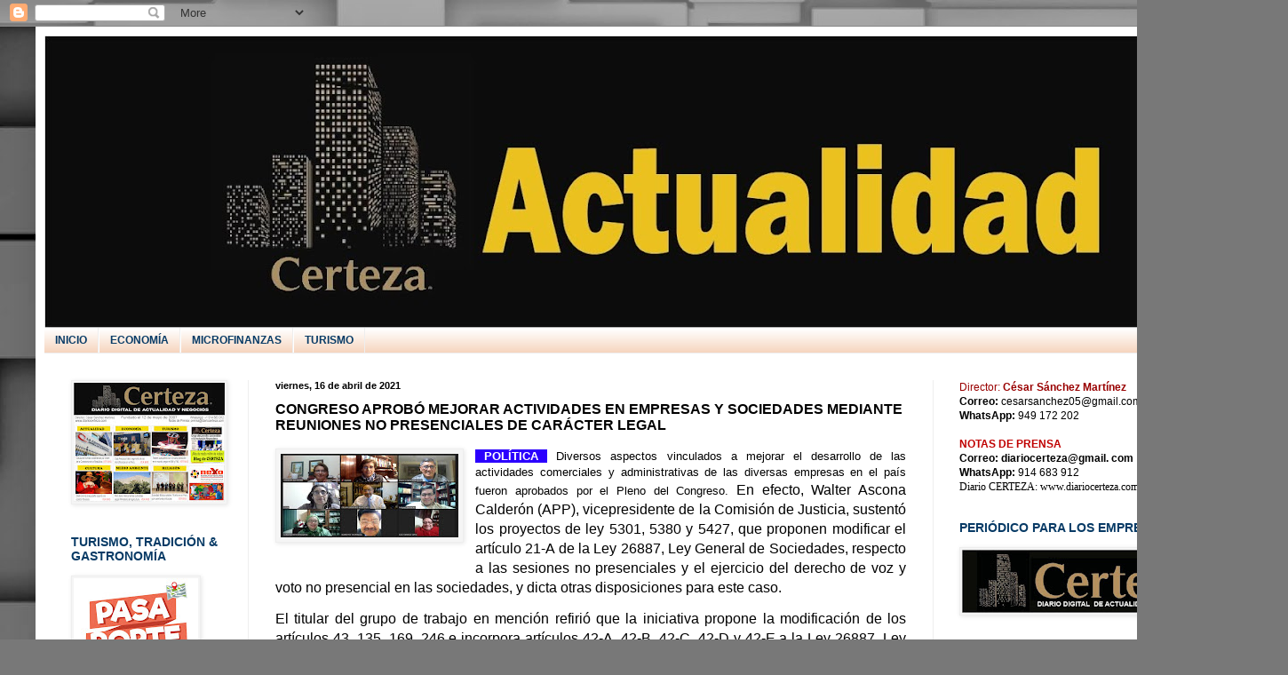

--- FILE ---
content_type: text/html; charset=UTF-8
request_url: https://juventudextremaperu.blogspot.com/2021/04/congreso-aprobo-mejorar-actividades-en.html
body_size: 17742
content:
<!DOCTYPE html>
<html class='v2' dir='ltr' lang='es'>
<head>
<link href='https://www.blogger.com/static/v1/widgets/335934321-css_bundle_v2.css' rel='stylesheet' type='text/css'/>
<meta content='width=1100' name='viewport'/>
<meta content='text/html; charset=UTF-8' http-equiv='Content-Type'/>
<meta content='blogger' name='generator'/>
<link href='https://juventudextremaperu.blogspot.com/favicon.ico' rel='icon' type='image/x-icon'/>
<link href='http://juventudextremaperu.blogspot.com/2021/04/congreso-aprobo-mejorar-actividades-en.html' rel='canonical'/>
<link rel="alternate" type="application/atom+xml" title="ACTUALIDAD - Atom" href="https://juventudextremaperu.blogspot.com/feeds/posts/default" />
<link rel="alternate" type="application/rss+xml" title="ACTUALIDAD - RSS" href="https://juventudextremaperu.blogspot.com/feeds/posts/default?alt=rss" />
<link rel="service.post" type="application/atom+xml" title="ACTUALIDAD - Atom" href="https://www.blogger.com/feeds/6080795072222373777/posts/default" />

<link rel="alternate" type="application/atom+xml" title="ACTUALIDAD - Atom" href="https://juventudextremaperu.blogspot.com/feeds/5501287892517845814/comments/default" />
<!--Can't find substitution for tag [blog.ieCssRetrofitLinks]-->
<link href='https://blogger.googleusercontent.com/img/b/R29vZ2xl/AVvXsEi-HDPQTcZDTOHxLAWJsgFazpvd551DD9yoJ_CLbmSsgzdHm7M0EdFdhs8Nf_MXsWaye4RmJIt8p_H8HV7hiA3bqrU7X5VS3p15ic4FzIRxXuvyr56qzg_3FQFzvfei6By1zH2XdXV6mp4/w200-h94/123111040_2809427632666687_7021560598455735966_o+%25281%2529.jpg' rel='image_src'/>
<meta content='http://juventudextremaperu.blogspot.com/2021/04/congreso-aprobo-mejorar-actividades-en.html' property='og:url'/>
<meta content='CONGRESO APROBÓ MEJORAR ACTIVIDADES EN EMPRESAS Y SOCIEDADES MEDIANTE REUNIONES NO PRESENCIALES DE CARÁCTER LEGAL' property='og:title'/>
<meta content=' POLÍTICA   Diversos aspectos vinculados a mejorar el desarrollo de las actividades comerciales y administrativas de las diversas empresas e...' property='og:description'/>
<meta content='https://blogger.googleusercontent.com/img/b/R29vZ2xl/AVvXsEi-HDPQTcZDTOHxLAWJsgFazpvd551DD9yoJ_CLbmSsgzdHm7M0EdFdhs8Nf_MXsWaye4RmJIt8p_H8HV7hiA3bqrU7X5VS3p15ic4FzIRxXuvyr56qzg_3FQFzvfei6By1zH2XdXV6mp4/w1200-h630-p-k-no-nu/123111040_2809427632666687_7021560598455735966_o+%25281%2529.jpg' property='og:image'/>
<title>ACTUALIDAD: CONGRESO APROBÓ MEJORAR ACTIVIDADES EN EMPRESAS Y SOCIEDADES MEDIANTE REUNIONES NO PRESENCIALES DE CARÁCTER LEGAL</title>
<style type='text/css'>@font-face{font-family:'Paytone One';font-style:normal;font-weight:400;font-display:swap;src:url(//fonts.gstatic.com/s/paytoneone/v25/0nksC9P7MfYHj2oFtYm2ChTigPvfiwq-FQc.woff2)format('woff2');unicode-range:U+0102-0103,U+0110-0111,U+0128-0129,U+0168-0169,U+01A0-01A1,U+01AF-01B0,U+0300-0301,U+0303-0304,U+0308-0309,U+0323,U+0329,U+1EA0-1EF9,U+20AB;}@font-face{font-family:'Paytone One';font-style:normal;font-weight:400;font-display:swap;src:url(//fonts.gstatic.com/s/paytoneone/v25/0nksC9P7MfYHj2oFtYm2ChTjgPvfiwq-FQc.woff2)format('woff2');unicode-range:U+0100-02BA,U+02BD-02C5,U+02C7-02CC,U+02CE-02D7,U+02DD-02FF,U+0304,U+0308,U+0329,U+1D00-1DBF,U+1E00-1E9F,U+1EF2-1EFF,U+2020,U+20A0-20AB,U+20AD-20C0,U+2113,U+2C60-2C7F,U+A720-A7FF;}@font-face{font-family:'Paytone One';font-style:normal;font-weight:400;font-display:swap;src:url(//fonts.gstatic.com/s/paytoneone/v25/0nksC9P7MfYHj2oFtYm2ChTtgPvfiwq-.woff2)format('woff2');unicode-range:U+0000-00FF,U+0131,U+0152-0153,U+02BB-02BC,U+02C6,U+02DA,U+02DC,U+0304,U+0308,U+0329,U+2000-206F,U+20AC,U+2122,U+2191,U+2193,U+2212,U+2215,U+FEFF,U+FFFD;}</style>
<style id='page-skin-1' type='text/css'><!--
/*
-----------------------------------------------
Blogger Template Style
Name:     Simple
Designer: Blogger
URL:      www.blogger.com
----------------------------------------------- */
/* Content
----------------------------------------------- */
body {
font: normal normal 12px Arial, Tahoma, Helvetica, FreeSans, sans-serif;
color: #000000;
background: #787878 url(//themes.googleusercontent.com/image?id=1c5C3PSKczFimXIpTup23238LnL19JHnii8bDRqG2yJEMvPix--DhFpqtud9X5RHPHbP6) repeat scroll top center /* Credit: fpm (http://www.istockphoto.com/googleimages.php?id=5826667&platform=blogger) */;
padding: 0 40px 40px 40px;
}
html body .region-inner {
min-width: 0;
max-width: 100%;
width: auto;
}
h2 {
font-size: 22px;
}
a:link {
text-decoration:none;
color: #002177;
}
a:visited {
text-decoration:none;
color: #cc6511;
}
a:hover {
text-decoration:underline;
color: #0065ff;
}
.body-fauxcolumn-outer .fauxcolumn-inner {
background: transparent none repeat scroll top left;
_background-image: none;
}
.body-fauxcolumn-outer .cap-top {
position: absolute;
z-index: 1;
height: 400px;
width: 100%;
}
.body-fauxcolumn-outer .cap-top .cap-left {
width: 100%;
background: transparent none repeat-x scroll top left;
_background-image: none;
}
.content-outer {
-moz-box-shadow: 0 0 40px rgba(0, 0, 0, .15);
-webkit-box-shadow: 0 0 5px rgba(0, 0, 0, .15);
-goog-ms-box-shadow: 0 0 10px #333333;
box-shadow: 0 0 40px rgba(0, 0, 0, .15);
margin-bottom: 1px;
}
.content-inner {
padding: 10px 10px;
}
.content-inner {
background-color: #ffffff;
}
/* Header
----------------------------------------------- */
.header-outer {
background: #1177cc url(//www.blogblog.com/1kt/simple/gradients_light.png) repeat-x scroll 0 -400px;
_background-image: none;
}
.Header h1 {
font: normal normal 60px Paytone One;
color: #ffffff;
text-shadow: 1px 2px 3px rgba(0, 0, 0, .2);
}
.Header h1 a {
color: #ffffff;
}
.Header .description {
font-size: 140%;
color: #ffffff;
}
.header-inner .Header .titlewrapper {
padding: 22px 30px;
}
.header-inner .Header .descriptionwrapper {
padding: 0 30px;
}
/* Tabs
----------------------------------------------- */
.tabs-inner .section:first-child {
border-top: 0 solid #eeeeee;
}
.tabs-inner .section:first-child ul {
margin-top: -0;
border-top: 0 solid #eeeeee;
border-left: 0 solid #eeeeee;
border-right: 0 solid #eeeeee;
}
.tabs-inner .widget ul {
background: #f2c3a3 url(https://resources.blogblog.com/blogblog/data/1kt/simple/gradients_light.png) repeat-x scroll 0 -800px;
_background-image: none;
border-bottom: 1px solid #eeeeee;
margin-top: 0;
margin-left: -30px;
margin-right: -30px;
}
.tabs-inner .widget li a {
display: inline-block;
padding: .6em 1em;
font: normal bold 12px Arial, Tahoma, Helvetica, FreeSans, sans-serif;
color: #083b66;
border-left: 1px solid #ffffff;
border-right: 1px solid #eeeeee;
}
.tabs-inner .widget li:first-child a {
border-left: none;
}
.tabs-inner .widget li.selected a, .tabs-inner .widget li a:hover {
color: #000000;
background-color: #eeeeee;
text-decoration: none;
}
/* Columns
----------------------------------------------- */
.main-outer {
border-top: 0 solid #eeeeee;
}
.fauxcolumn-left-outer .fauxcolumn-inner {
border-right: 1px solid #eeeeee;
}
.fauxcolumn-right-outer .fauxcolumn-inner {
border-left: 1px solid #eeeeee;
}
/* Headings
----------------------------------------------- */
div.widget > h2,
div.widget h2.title {
margin: 0 0 1em 0;
font: normal bold 14px Arial, Tahoma, Helvetica, FreeSans, sans-serif;
color: #083b66;
}
/* Widgets
----------------------------------------------- */
.widget .zippy {
color: #999999;
text-shadow: 2px 2px 1px rgba(0, 0, 0, .1);
}
.widget .popular-posts ul {
list-style: none;
}
/* Posts
----------------------------------------------- */
h2.date-header {
font: normal bold 11px Arial, Tahoma, Helvetica, FreeSans, sans-serif;
}
.date-header span {
background-color: rgba(0, 0, 0, 0);
color: #000000;
padding: inherit;
letter-spacing: inherit;
margin: inherit;
}
.main-inner {
padding-top: 30px;
padding-bottom: 30px;
}
.main-inner .column-center-inner {
padding: 0 15px;
}
.main-inner .column-center-inner .section {
margin: 0 15px;
}
.post {
margin: 0 0 25px 0;
}
h3.post-title, .comments h4 {
font: normal bold 16px Arial, Tahoma, Helvetica, FreeSans, sans-serif;
margin: .75em 0 0;
}
.post-body {
font-size: 110%;
line-height: 1.4;
position: relative;
}
.post-body img, .post-body .tr-caption-container, .Profile img, .Image img,
.BlogList .item-thumbnail img {
padding: 2px;
background: #f5f5f5;
border: 1px solid #eeeeee;
-moz-box-shadow: 1px 1px 5px rgba(0, 0, 0, .1);
-webkit-box-shadow: 1px 1px 5px rgba(0, 0, 0, .1);
box-shadow: 1px 1px 5px rgba(0, 0, 0, .1);
}
.post-body img, .post-body .tr-caption-container {
padding: 5px;
}
.post-body .tr-caption-container {
color: #000000;
}
.post-body .tr-caption-container img {
padding: 0;
background: transparent;
border: none;
-moz-box-shadow: 0 0 0 rgba(0, 0, 0, .1);
-webkit-box-shadow: 0 0 0 rgba(0, 0, 0, .1);
box-shadow: 0 0 0 rgba(0, 0, 0, .1);
}
.post-header {
margin: 0 0 1.5em;
line-height: 1.6;
font-size: 90%;
}
.post-footer {
margin: 20px -2px 0;
padding: 5px 10px;
color: #999999;
background-color: #f9f9f9;
border-bottom: 1px solid #eeeeee;
line-height: 1.6;
font-size: 90%;
}
#comments .comment-author {
padding-top: 1.5em;
border-top: 1px solid #eeeeee;
background-position: 0 1.5em;
}
#comments .comment-author:first-child {
padding-top: 0;
border-top: none;
}
.avatar-image-container {
margin: .2em 0 0;
}
#comments .avatar-image-container img {
border: 1px solid #eeeeee;
}
/* Comments
----------------------------------------------- */
.comments .comments-content .icon.blog-author {
background-repeat: no-repeat;
background-image: url([data-uri]);
}
.comments .comments-content .loadmore a {
border-top: 1px solid #999999;
border-bottom: 1px solid #999999;
}
.comments .comment-thread.inline-thread {
background-color: #f9f9f9;
}
.comments .continue {
border-top: 2px solid #999999;
}
/* Accents
---------------------------------------------- */
.section-columns td.columns-cell {
border-left: 1px solid #eeeeee;
}
.blog-pager {
background: transparent none no-repeat scroll top center;
}
.blog-pager-older-link, .home-link,
.blog-pager-newer-link {
background-color: #ffffff;
padding: 5px;
}
.footer-outer {
border-top: 0 dashed #bbbbbb;
}
/* Mobile
----------------------------------------------- */
body.mobile  {
background-size: auto;
}
.mobile .body-fauxcolumn-outer {
background: transparent none repeat scroll top left;
}
.mobile .body-fauxcolumn-outer .cap-top {
background-size: 100% auto;
}
.mobile .content-outer {
-webkit-box-shadow: 0 0 3px rgba(0, 0, 0, .15);
box-shadow: 0 0 3px rgba(0, 0, 0, .15);
}
.mobile .tabs-inner .widget ul {
margin-left: 0;
margin-right: 0;
}
.mobile .post {
margin: 0;
}
.mobile .main-inner .column-center-inner .section {
margin: 0;
}
.mobile .date-header span {
padding: 0.1em 10px;
margin: 0 -10px;
}
.mobile h3.post-title {
margin: 0;
}
.mobile .blog-pager {
background: transparent none no-repeat scroll top center;
}
.mobile .footer-outer {
border-top: none;
}
.mobile .main-inner, .mobile .footer-inner {
background-color: #ffffff;
}
.mobile-index-contents {
color: #000000;
}
.mobile-link-button {
background-color: #002177;
}
.mobile-link-button a:link, .mobile-link-button a:visited {
color: #ffffff;
}
.mobile .tabs-inner .section:first-child {
border-top: none;
}
.mobile .tabs-inner .PageList .widget-content {
background-color: #eeeeee;
color: #000000;
border-top: 1px solid #eeeeee;
border-bottom: 1px solid #eeeeee;
}
.mobile .tabs-inner .PageList .widget-content .pagelist-arrow {
border-left: 1px solid #eeeeee;
}

--></style>
<style id='template-skin-1' type='text/css'><!--
body {
min-width: 1370px;
}
.content-outer, .content-fauxcolumn-outer, .region-inner {
min-width: 1370px;
max-width: 1370px;
_width: 1370px;
}
.main-inner .columns {
padding-left: 230px;
padding-right: 350px;
}
.main-inner .fauxcolumn-center-outer {
left: 230px;
right: 350px;
/* IE6 does not respect left and right together */
_width: expression(this.parentNode.offsetWidth -
parseInt("230px") -
parseInt("350px") + 'px');
}
.main-inner .fauxcolumn-left-outer {
width: 230px;
}
.main-inner .fauxcolumn-right-outer {
width: 350px;
}
.main-inner .column-left-outer {
width: 230px;
right: 100%;
margin-left: -230px;
}
.main-inner .column-right-outer {
width: 350px;
margin-right: -350px;
}
#layout {
min-width: 0;
}
#layout .content-outer {
min-width: 0;
width: 800px;
}
#layout .region-inner {
min-width: 0;
width: auto;
}
body#layout div.add_widget {
padding: 8px;
}
body#layout div.add_widget a {
margin-left: 32px;
}
--></style>
<style>
    body {background-image:url(\/\/themes.googleusercontent.com\/image?id=1c5C3PSKczFimXIpTup23238LnL19JHnii8bDRqG2yJEMvPix--DhFpqtud9X5RHPHbP6);}
    
@media (max-width: 200px) { body {background-image:url(\/\/themes.googleusercontent.com\/image?id=1c5C3PSKczFimXIpTup23238LnL19JHnii8bDRqG2yJEMvPix--DhFpqtud9X5RHPHbP6&options=w200);}}
@media (max-width: 400px) and (min-width: 201px) { body {background-image:url(\/\/themes.googleusercontent.com\/image?id=1c5C3PSKczFimXIpTup23238LnL19JHnii8bDRqG2yJEMvPix--DhFpqtud9X5RHPHbP6&options=w400);}}
@media (max-width: 800px) and (min-width: 401px) { body {background-image:url(\/\/themes.googleusercontent.com\/image?id=1c5C3PSKczFimXIpTup23238LnL19JHnii8bDRqG2yJEMvPix--DhFpqtud9X5RHPHbP6&options=w800);}}
@media (max-width: 1200px) and (min-width: 801px) { body {background-image:url(\/\/themes.googleusercontent.com\/image?id=1c5C3PSKczFimXIpTup23238LnL19JHnii8bDRqG2yJEMvPix--DhFpqtud9X5RHPHbP6&options=w1200);}}
/* Last tag covers anything over one higher than the previous max-size cap. */
@media (min-width: 1201px) { body {background-image:url(\/\/themes.googleusercontent.com\/image?id=1c5C3PSKczFimXIpTup23238LnL19JHnii8bDRqG2yJEMvPix--DhFpqtud9X5RHPHbP6&options=w1600);}}
  </style>
<link href='https://www.blogger.com/dyn-css/authorization.css?targetBlogID=6080795072222373777&amp;zx=537850fb-0161-4571-91a9-8057e0c92c6e' media='none' onload='if(media!=&#39;all&#39;)media=&#39;all&#39;' rel='stylesheet'/><noscript><link href='https://www.blogger.com/dyn-css/authorization.css?targetBlogID=6080795072222373777&amp;zx=537850fb-0161-4571-91a9-8057e0c92c6e' rel='stylesheet'/></noscript>
<meta name='google-adsense-platform-account' content='ca-host-pub-1556223355139109'/>
<meta name='google-adsense-platform-domain' content='blogspot.com'/>

</head>
<body class='loading variant-bold'>
<div class='navbar section' id='navbar' name='Barra de navegación'><div class='widget Navbar' data-version='1' id='Navbar1'><script type="text/javascript">
    function setAttributeOnload(object, attribute, val) {
      if(window.addEventListener) {
        window.addEventListener('load',
          function(){ object[attribute] = val; }, false);
      } else {
        window.attachEvent('onload', function(){ object[attribute] = val; });
      }
    }
  </script>
<div id="navbar-iframe-container"></div>
<script type="text/javascript" src="https://apis.google.com/js/platform.js"></script>
<script type="text/javascript">
      gapi.load("gapi.iframes:gapi.iframes.style.bubble", function() {
        if (gapi.iframes && gapi.iframes.getContext) {
          gapi.iframes.getContext().openChild({
              url: 'https://www.blogger.com/navbar/6080795072222373777?po\x3d5501287892517845814\x26origin\x3dhttps://juventudextremaperu.blogspot.com',
              where: document.getElementById("navbar-iframe-container"),
              id: "navbar-iframe"
          });
        }
      });
    </script><script type="text/javascript">
(function() {
var script = document.createElement('script');
script.type = 'text/javascript';
script.src = '//pagead2.googlesyndication.com/pagead/js/google_top_exp.js';
var head = document.getElementsByTagName('head')[0];
if (head) {
head.appendChild(script);
}})();
</script>
</div></div>
<div class='body-fauxcolumns'>
<div class='fauxcolumn-outer body-fauxcolumn-outer'>
<div class='cap-top'>
<div class='cap-left'></div>
<div class='cap-right'></div>
</div>
<div class='fauxborder-left'>
<div class='fauxborder-right'></div>
<div class='fauxcolumn-inner'>
</div>
</div>
<div class='cap-bottom'>
<div class='cap-left'></div>
<div class='cap-right'></div>
</div>
</div>
</div>
<div class='content'>
<div class='content-fauxcolumns'>
<div class='fauxcolumn-outer content-fauxcolumn-outer'>
<div class='cap-top'>
<div class='cap-left'></div>
<div class='cap-right'></div>
</div>
<div class='fauxborder-left'>
<div class='fauxborder-right'></div>
<div class='fauxcolumn-inner'>
</div>
</div>
<div class='cap-bottom'>
<div class='cap-left'></div>
<div class='cap-right'></div>
</div>
</div>
</div>
<div class='content-outer'>
<div class='content-cap-top cap-top'>
<div class='cap-left'></div>
<div class='cap-right'></div>
</div>
<div class='fauxborder-left content-fauxborder-left'>
<div class='fauxborder-right content-fauxborder-right'></div>
<div class='content-inner'>
<header>
<div class='header-outer'>
<div class='header-cap-top cap-top'>
<div class='cap-left'></div>
<div class='cap-right'></div>
</div>
<div class='fauxborder-left header-fauxborder-left'>
<div class='fauxborder-right header-fauxborder-right'></div>
<div class='region-inner header-inner'>
<div class='header section' id='header' name='Cabecera'><div class='widget Header' data-version='1' id='Header1'>
<div id='header-inner'>
<a href='https://juventudextremaperu.blogspot.com/' style='display: block'>
<img alt='ACTUALIDAD' height='329px; ' id='Header1_headerimg' src='https://blogger.googleusercontent.com/img/b/R29vZ2xl/AVvXsEh7J5f5U2YWE1yIy8WwKANc7doYTJkf6TLTMtvwbxXqJGHjiA3vBUoi90YAKnukvj0cdipTQ5tZtSmk7uUKLwAG8FaE5pVTbfz99UHeYvIb57CO9yDM7AYqRh8EGWJiNMxHulxDDAPHipM/s1350/ACTUALIDAD.jpg' style='display: block' width='1350px; '/>
</a>
</div>
</div></div>
</div>
</div>
<div class='header-cap-bottom cap-bottom'>
<div class='cap-left'></div>
<div class='cap-right'></div>
</div>
</div>
</header>
<div class='tabs-outer'>
<div class='tabs-cap-top cap-top'>
<div class='cap-left'></div>
<div class='cap-right'></div>
</div>
<div class='fauxborder-left tabs-fauxborder-left'>
<div class='fauxborder-right tabs-fauxborder-right'></div>
<div class='region-inner tabs-inner'>
<div class='tabs section' id='crosscol' name='Multicolumnas'><div class='widget PageList' data-version='1' id='PageList1'>
<div class='widget-content'>
<ul>
<li>
<a href='http://www.diariocerteza.com'>INICIO</a>
</li>
<li>
<a href=' https://negociosregionales.blogspot.com/'>ECONOMÍA</a>
</li>
<li>
<a href='https://microfinanzasdirecto.blogspot.com/'>MICROFINANZAS</a>
</li>
<li>
<a href='https://pasaportedirecto.blogspot.com/'>TURISMO</a>
</li>
</ul>
<div class='clear'></div>
</div>
</div></div>
<div class='tabs no-items section' id='crosscol-overflow' name='Cross-Column 2'></div>
</div>
</div>
<div class='tabs-cap-bottom cap-bottom'>
<div class='cap-left'></div>
<div class='cap-right'></div>
</div>
</div>
<div class='main-outer'>
<div class='main-cap-top cap-top'>
<div class='cap-left'></div>
<div class='cap-right'></div>
</div>
<div class='fauxborder-left main-fauxborder-left'>
<div class='fauxborder-right main-fauxborder-right'></div>
<div class='region-inner main-inner'>
<div class='columns fauxcolumns'>
<div class='fauxcolumn-outer fauxcolumn-center-outer'>
<div class='cap-top'>
<div class='cap-left'></div>
<div class='cap-right'></div>
</div>
<div class='fauxborder-left'>
<div class='fauxborder-right'></div>
<div class='fauxcolumn-inner'>
</div>
</div>
<div class='cap-bottom'>
<div class='cap-left'></div>
<div class='cap-right'></div>
</div>
</div>
<div class='fauxcolumn-outer fauxcolumn-left-outer'>
<div class='cap-top'>
<div class='cap-left'></div>
<div class='cap-right'></div>
</div>
<div class='fauxborder-left'>
<div class='fauxborder-right'></div>
<div class='fauxcolumn-inner'>
</div>
</div>
<div class='cap-bottom'>
<div class='cap-left'></div>
<div class='cap-right'></div>
</div>
</div>
<div class='fauxcolumn-outer fauxcolumn-right-outer'>
<div class='cap-top'>
<div class='cap-left'></div>
<div class='cap-right'></div>
</div>
<div class='fauxborder-left'>
<div class='fauxborder-right'></div>
<div class='fauxcolumn-inner'>
</div>
</div>
<div class='cap-bottom'>
<div class='cap-left'></div>
<div class='cap-right'></div>
</div>
</div>
<!-- corrects IE6 width calculation -->
<div class='columns-inner'>
<div class='column-center-outer'>
<div class='column-center-inner'>
<div class='main section' id='main' name='Principal'><div class='widget Blog' data-version='1' id='Blog1'>
<div class='blog-posts hfeed'>

          <div class="date-outer">
        
<h2 class='date-header'><span>viernes, 16 de abril de 2021</span></h2>

          <div class="date-posts">
        
<div class='post-outer'>
<div class='post hentry uncustomized-post-template' itemprop='blogPost' itemscope='itemscope' itemtype='http://schema.org/BlogPosting'>
<meta content='https://blogger.googleusercontent.com/img/b/R29vZ2xl/AVvXsEi-HDPQTcZDTOHxLAWJsgFazpvd551DD9yoJ_CLbmSsgzdHm7M0EdFdhs8Nf_MXsWaye4RmJIt8p_H8HV7hiA3bqrU7X5VS3p15ic4FzIRxXuvyr56qzg_3FQFzvfei6By1zH2XdXV6mp4/w200-h94/123111040_2809427632666687_7021560598455735966_o+%25281%2529.jpg' itemprop='image_url'/>
<meta content='6080795072222373777' itemprop='blogId'/>
<meta content='5501287892517845814' itemprop='postId'/>
<a name='5501287892517845814'></a>
<h3 class='post-title entry-title' itemprop='name'>
CONGRESO APROBÓ MEJORAR ACTIVIDADES EN EMPRESAS Y SOCIEDADES MEDIANTE REUNIONES NO PRESENCIALES DE CARÁCTER LEGAL
</h3>
<div class='post-header'>
<div class='post-header-line-1'></div>
</div>
<div class='post-body entry-content' id='post-body-5501287892517845814' itemprop='description articleBody'>
<p style="text-align: justify;"><span face="Arial, sans-serif" style="font-size: 12pt;"></span></p><div class="separator" style="clear: both; text-align: center;"><a href="https://blogger.googleusercontent.com/img/b/R29vZ2xl/AVvXsEi-HDPQTcZDTOHxLAWJsgFazpvd551DD9yoJ_CLbmSsgzdHm7M0EdFdhs8Nf_MXsWaye4RmJIt8p_H8HV7hiA3bqrU7X5VS3p15ic4FzIRxXuvyr56qzg_3FQFzvfei6By1zH2XdXV6mp4/s1220/123111040_2809427632666687_7021560598455735966_o+%25281%2529.jpg" style="clear: left; float: left; margin-bottom: 1em; margin-right: 1em;"><img border="0" data-original-height="571" data-original-width="1220" height="94" src="https://blogger.googleusercontent.com/img/b/R29vZ2xl/AVvXsEi-HDPQTcZDTOHxLAWJsgFazpvd551DD9yoJ_CLbmSsgzdHm7M0EdFdhs8Nf_MXsWaye4RmJIt8p_H8HV7hiA3bqrU7X5VS3p15ic4FzIRxXuvyr56qzg_3FQFzvfei6By1zH2XdXV6mp4/w200-h94/123111040_2809427632666687_7021560598455735966_o+%25281%2529.jpg" width="200" /></a></div><span style="font-family: arial;"><div style="text-align: justify;"><b><span style="background-color: #2b00fe; color: white;">&nbsp;POLÍTICA&nbsp;</span></b> Diversos
aspectos vinculados a mejorar el desarrollo de las actividades comerciales y
administrativas de las diversas empresas en el país fueron aprobados por el
Pleno del Congreso.&nbsp;<span face="Arial, sans-serif" style="font-size: 12pt;">En
efecto, Walter Ascona Calderón (APP), vicepresidente de la Comisión de
Justicia, sustentó los proyectos de ley 5301, 5380 y 5427, que proponen
modificar el artículo 21-A de la Ley 26887, Ley General de Sociedades, respecto
a las sesiones no presenciales y el ejercicio del derecho de voz y voto no
presencial en las sociedades, y dicta otras disposiciones para este caso.</span></div><span face="Arial, sans-serif" style="font-size: 12pt;"><span><a name="more"></a></span></span></span><p></p>

<p class="MsoNoSpacing" style="text-align: justify;"><span face="&quot;Arial&quot;,sans-serif" style="font-family: arial; font-size: 12pt;">El
titular del grupo de trabajo en mención refirió que la iniciativa propone la
modificación de los artículos 43, 135, 169, 246 e incorpora artículos 42-A,
42-B, 42-C, 42-D y 42-E a la Ley 26887, Ley General de Sociedades y así
facilitar las sesiones no presenciales.<o:p></o:p></span></p>

<p class="MsoNoSpacing" style="text-align: justify;"><span face="&quot;Arial&quot;,sans-serif" style="font-family: arial; font-size: 12pt;">Para
tal efecto, regula aspectos como las comunicaciones entre la sociedad y los
socios, convocatorias, voluntad social a través de sesiones no presenciales,
disposiciones sobre libros y registros sociales electrónicos, publicaciones,
contenido, aprobación y validez de las actas en los acuerdos de sesiones no
presenciales y las juntas a solicitud de los accionistas. Asimismo, deroga el
artículo 21-A de la Ley 26887, Ley General de Sociedades.<o:p></o:p></span></p>

<p class="MsoNoSpacing" style="text-align: justify;"><span face="&quot;Arial&quot;,sans-serif" style="font-family: arial; font-size: 12pt;">Al
respecto, Ascona refirió que corresponde regular estructuras legales como medio
que permita a las sociedades tomar decisiones de manera libre y autónoma, y
opten por acogerse a una forma de tomar acuerdos. La Comisión de Justicia y
Derechos Humanos considera que no se pueden imponer a las sociedades formas
regulatorias determinadas como un fin en sí misma, sino, más bien, darles
herramientas legales como medio para que estas alcancen libremente sus
objetivos y fines.<o:p></o:p></span></p>

<p class="MsoNoSpacing" style="text-align: justify;"><span face="&quot;Arial&quot;,sans-serif" style="font-family: arial; font-size: 12pt;">&#8220;Siendo
así, por el contexto actual de estado de emergencia, nos obliga a adecuar la
normatividad de la Ley General de Sociedades, en la que se hace imprescindible
el uso de la tecnología de la información, así como la digitalización de los
procesos de comunicación y la toma de decisiones de la sociedad, para evitar el
contacto físico como consecuencia del distanciamiento social obligatorio y las
restricciones a la movilización social&#8221;, manifestó&nbsp; el vicepresidente de la Comisión de Justicia,
Ascona Calderón.<o:p></o:p></span></p>

<p class="MsoNoSpacing" style="text-align: justify;"><span face="&quot;Arial&quot;,sans-serif" style="font-family: arial; font-size: 12pt;">Luego
de la exposición realizada sobre el proyecto en mención, el parlamentario
Guillermo Aliaga Pajares (SP) consideró la necesidad de aprobar la presente ley
que permitirá una adecuada gestión empresarial que ayudará a una adecuada
gestión administrativa y económica en dicho sector.<o:p></o:p></span></p>

<p class="MsoNoSpacing" style="text-align: justify;"><span face="&quot;Arial&quot;,sans-serif" style="font-family: arial; font-size: 12pt;">&#8220;Desde
que fue declarado el estado de emergencia y el aislamiento social obligatorio
es evidente que este tipo de sociedades han sido impactadas no solo desde el
punto de vista económico, sino también en su organización interna, debido a las
limitaciones para tomar decisiones&#8221;, manifestó el representante de Somos Perú.<o:p></o:p></span></p>

<span face="&quot;Arial&quot;,sans-serif" style="font-size: 12pt; line-height: 107%; mso-ansi-language: ES-PE; mso-bidi-language: AR-SA; mso-fareast-font-family: Calibri; mso-fareast-language: EN-US; mso-fareast-theme-font: minor-latin;"><div style="text-align: justify;"><span style="font-family: arial; font-size: 12pt;">Al término de la
intervención de los parlamentarios, la iniciativa de ley fue aprobada por 109
votos a favor, sin votos en contra ni abstenciones.</span></div></span>
<div style='clear: both;'></div>
</div>
<div class='post-footer'>
<div class='post-footer-line post-footer-line-1'>
<span class='post-author vcard'>
Publicado por
<span class='fn' itemprop='author' itemscope='itemscope' itemtype='http://schema.org/Person'>
<span itemprop='name'>PLUMA DE ÁGUILA EDITORES</span>
</span>
</span>
<span class='post-timestamp'>
en
<meta content='http://juventudextremaperu.blogspot.com/2021/04/congreso-aprobo-mejorar-actividades-en.html' itemprop='url'/>
<a class='timestamp-link' href='https://juventudextremaperu.blogspot.com/2021/04/congreso-aprobo-mejorar-actividades-en.html' rel='bookmark' title='permanent link'><abbr class='published' itemprop='datePublished' title='2021-04-16T15:06:00-07:00'>15:06</abbr></a>
</span>
<span class='post-comment-link'>
</span>
<span class='post-icons'>
<span class='item-control blog-admin pid-40503068'>
<a href='https://www.blogger.com/post-edit.g?blogID=6080795072222373777&postID=5501287892517845814&from=pencil' title='Editar entrada'>
<img alt='' class='icon-action' height='18' src='https://resources.blogblog.com/img/icon18_edit_allbkg.gif' width='18'/>
</a>
</span>
</span>
<div class='post-share-buttons goog-inline-block'>
<a class='goog-inline-block share-button sb-email' href='https://www.blogger.com/share-post.g?blogID=6080795072222373777&postID=5501287892517845814&target=email' target='_blank' title='Enviar por correo electrónico'><span class='share-button-link-text'>Enviar por correo electrónico</span></a><a class='goog-inline-block share-button sb-blog' href='https://www.blogger.com/share-post.g?blogID=6080795072222373777&postID=5501287892517845814&target=blog' onclick='window.open(this.href, "_blank", "height=270,width=475"); return false;' target='_blank' title='Escribe un blog'><span class='share-button-link-text'>Escribe un blog</span></a><a class='goog-inline-block share-button sb-twitter' href='https://www.blogger.com/share-post.g?blogID=6080795072222373777&postID=5501287892517845814&target=twitter' target='_blank' title='Compartir en X'><span class='share-button-link-text'>Compartir en X</span></a><a class='goog-inline-block share-button sb-facebook' href='https://www.blogger.com/share-post.g?blogID=6080795072222373777&postID=5501287892517845814&target=facebook' onclick='window.open(this.href, "_blank", "height=430,width=640"); return false;' target='_blank' title='Compartir con Facebook'><span class='share-button-link-text'>Compartir con Facebook</span></a><a class='goog-inline-block share-button sb-pinterest' href='https://www.blogger.com/share-post.g?blogID=6080795072222373777&postID=5501287892517845814&target=pinterest' target='_blank' title='Compartir en Pinterest'><span class='share-button-link-text'>Compartir en Pinterest</span></a>
</div>
</div>
<div class='post-footer-line post-footer-line-2'>
<span class='post-labels'>
Etiquetas:
<a href='https://juventudextremaperu.blogspot.com/search/label/CONGRESO%20DE%20LA%20REP%C3%9ABLICA' rel='tag'>CONGRESO DE LA REPÚBLICA</a>,
<a href='https://juventudextremaperu.blogspot.com/search/label/DIARIO%20%22CERTEZA%22' rel='tag'>DIARIO &quot;CERTEZA&quot;</a>,
<a href='https://juventudextremaperu.blogspot.com/search/label/WALTER%20ASCONA%20CALDER%C3%93N' rel='tag'>WALTER ASCONA CALDERÓN</a>
</span>
</div>
<div class='post-footer-line post-footer-line-3'>
<span class='post-location'>
</span>
</div>
</div>
</div>
<div class='comments' id='comments'>
<a name='comments'></a>
<h4>No hay comentarios:</h4>
<div id='Blog1_comments-block-wrapper'>
<dl class='avatar-comment-indent' id='comments-block'>
</dl>
</div>
<p class='comment-footer'>
<a href='https://www.blogger.com/comment/fullpage/post/6080795072222373777/5501287892517845814' onclick=''>Publicar un comentario</a>
</p>
</div>
</div>

        </div></div>
      
</div>
<div class='blog-pager' id='blog-pager'>
<span id='blog-pager-newer-link'>
<a class='blog-pager-newer-link' href='https://juventudextremaperu.blogspot.com/2021/04/sineace-presenta-proyecto-del-modelo-de.html' id='Blog1_blog-pager-newer-link' title='Entrada más reciente'>Entrada más reciente</a>
</span>
<span id='blog-pager-older-link'>
<a class='blog-pager-older-link' href='https://juventudextremaperu.blogspot.com/2021/04/recomendaciones-del-uso-de-la.html' id='Blog1_blog-pager-older-link' title='Entrada antigua'>Entrada antigua</a>
</span>
<a class='home-link' href='https://juventudextremaperu.blogspot.com/'>Inicio</a>
</div>
<div class='clear'></div>
<div class='post-feeds'>
<div class='feed-links'>
Suscribirse a:
<a class='feed-link' href='https://juventudextremaperu.blogspot.com/feeds/5501287892517845814/comments/default' target='_blank' type='application/atom+xml'>Enviar comentarios (Atom)</a>
</div>
</div>
</div></div>
</div>
</div>
<div class='column-left-outer'>
<div class='column-left-inner'>
<aside>
<div class='sidebar section' id='sidebar-left-1'><div class='widget Image' data-version='1' id='Image2'>
<div class='widget-content'>
<a href='https://www.diariocerteza.com'>
<img alt='' height='134' id='Image2_img' src='https://blogger.googleusercontent.com/img/a/AVvXsEg-CcTNL4VRNJvvcE_MbTLn-EVoRnhMHEM-PZcao5RK5_hkTBghVOHw29Ujd25VrAGgl971xgsD4eF4bArU4SuOr5iU_kABGCuCEdNnLgo4Gf6tS-_CDwGGGpZ00xCiNY8pfK_A9AXM9Mwlou9uQpCDQqK4LQmbb-BoT_QnjoJ7rp05f3q-Ellpf-QpcDU=s170' width='170'/>
</a>
<br/>
</div>
<div class='clear'></div>
</div><div class='widget Image' data-version='1' id='Image3'>
<h2>TURISMO, TRADICIÓN &amp; GASTRONOMÍA</h2>
<div class='widget-content'>
<a href='http://pasaportedirecto.blogspot.pe/'>
<img alt='TURISMO, TRADICIÓN &amp; GASTRONOMÍA' height='112' id='Image3_img' src='https://blogger.googleusercontent.com/img/b/R29vZ2xl/AVvXsEigThZJoy99gVcq4EHw7bIgDlvBp8R6x6jTAxS2astjgWLOUl7pvqXqDJUFlJYH6jSfXEOVgse6rANlgWx4ILdnY0ZkcjXN6bQZiKrMiIgk8lkvjco9CfOwCdVHKAUwR6siaI2CMcstIxo/s140/0APASAPORTE+50.jpg' width='140'/>
</a>
<br/>
</div>
<div class='clear'></div>
</div><div class='widget Image' data-version='1' id='Image6'>
<h2>MINISTERIO DE DESARROLLO E INCLUSIÓN SOCIAL</h2>
<div class='widget-content'>
<a href='https://www.gob.pe/midis'>
<img alt='MINISTERIO DE DESARROLLO E INCLUSIÓN SOCIAL' height='121' id='Image6_img' src='https://blogger.googleusercontent.com/img/b/R29vZ2xl/AVvXsEid3Rv4ZQXff6g7YRFCyv0m6iR71JgaddhH0aqc4ljb7fmn-mp87Z7Uyvuhm6F7qaRacbw5z1mDzycspWNmClO2CYYXSsTWVHXbzDsSm4L6PoYxhmG3uIbDLphjzHFUlkq8AThidTvxA8A/s140/0midis.png' width='140'/>
</a>
<br/>
</div>
<div class='clear'></div>
</div></div>
</aside>
</div>
</div>
<div class='column-right-outer'>
<div class='column-right-inner'>
<aside>
<div class='sidebar section' id='sidebar-right-1'><div class='widget Text' data-version='1' id='Text1'>
<div class='widget-content'>
<p class="MsoNormal" style="margin: 0cm;"><span style="font-size:7;color:#990000;">Director:<b> César Sánchez Martínez</b></span></p>  <p class="MsoNormal" style="margin: 0cm;"><span style="font-size:7;"><b>Correo:</b> cesarsanchez05@gmail.com</span></p>  <p class="MsoNormal" style="margin: 0cm;"><span style="font-size:7;"><b>WhatsApp:</b> 949 172 202</span></p><p class="MsoNormal" style="font-family: Georgia, serif; font-size: 100%; font-weight: normal; margin: 0cm;"><span style="mso-ansi-language: ES-PE; mso-contextual-alternates: no; mso-fareast-language: ES-PE; mso-font-kerning: 0pt; mso-ligatures: none;font-family:&quot;;font-size:12.0pt;color:windowtext;"><br /></span></p>  <p class="MsoNormal" style="font-family: Georgia, serif; font-size: 100%; font-weight: normal; margin: 0cm;"><span style="mso-ansi-language: ES-PE; mso-contextual-alternates: no; mso-fareast-language: ES-PE; mso-font-kerning: 0pt; mso-ligatures: none;font-family:&quot;;font-size:12.0pt;color:windowtext;"><o:p> </o:p></span></p>  <p class="MsoNormal" style="margin: 0cm;"><span style="font-size:7;color:#c00000;"><b>NOTAS DE PRENSA</b></span></p>  <p class="MsoNormal" style="margin: 0cm;"><span style="font-size:7;"><b>Correo: diariocerteza@gmail. com</b></span></p><p class="MsoNormal" style="margin: 0cm;"><span style="font-size:7;"><b>WhatsApp:</b> 914 683 912</span></p>  <p class="MsoNormal" style="font-family: Georgia, serif; font-size: 100%; font-weight: normal; margin: 0cm;">Diario CERTEZA: www.diariocerteza.com</p>
</div>
<div class='clear'></div>
</div><div class='widget Image' data-version='1' id='Image1'>
<h2>PERIÓDICO PARA LOS EMPRENDEDORES</h2>
<div class='widget-content'>
<a href='hppts://www.diariocerteza.com'>
<img alt='PERIÓDICO PARA LOS EMPRENDEDORES' height='71' id='Image1_img' src='https://blogger.googleusercontent.com/img/a/AVvXsEg4XFCUrjK8f6O7vj_TZgdVuBd2h_GoIigo7gm-QNtTRwokF8ehAbbePQ7ahlC84jh-vttvq-zZxoFrodcxJopso6ndMnQLOnHfKLmMMORMaGVL34v-a9dFQowPPSD1axGaqt99G8rRWhpSO_Q4YyKDF6d7tsKE9E9aElIbYFdGpuNGeB7Lt1daysUiVuM=s290' width='290'/>
</a>
<br/>
</div>
<div class='clear'></div>
</div><div class='widget Image' data-version='1' id='Image7'>
<div class='widget-content'>
<a href='https://periodicoscritura.blogspot.com/'>
<img alt='' height='67' id='Image7_img' src='https://blogger.googleusercontent.com/img/a/AVvXsEilf0Ci6KylY594fKIQ-qRJyU0c340v9XffmEP6j8x_eDmrvrUOQs-wnuESws6BYAALyh5-fou9QcTHnD3iiJzikaQ1mV7ynBt-MHDxIIDlOVViBLJOUfX0sz6KE8YKox746wkIorPBgtibAji8Arcuc3JycC755I0Xetkd_ividWmLPOp-Kh-YAX44ja4=s290' width='290'/>
</a>
<br/>
</div>
<div class='clear'></div>
</div><div class='widget FeaturedPost' data-version='1' id='FeaturedPost1'>
<h2 class='title'>LA NOTA</h2>
<div class='post-summary'>
<h3><a href='https://juventudextremaperu.blogspot.com/2025/12/banco-central-poneen-circulacion-moneda.html'>BANCO CENTRAL PONE CIRCULACIÓN MONEDA DE UN SOL ALUSIVA A LA CULTURA NASCA </a></h3>
<p>
El Banco Central de Reserva del Perú pone en circulación desde el 4 de diciembre de 2025, la cuarta moneda de la Serie Numismática &#8220;Cerámica...
</p>
<img class='image' src='https://blogger.googleusercontent.com/img/b/R29vZ2xl/AVvXsEiy3YnTDrqn_UKYugeKka2k0GVtHhFVCcpGU0gsY1NFk5vUI2mDX4p9JOh84Q1rrwft9szyrtBNs7qihX1xaNsc3S91v-7b66TBaqtjBO7-Ksc6DpJxuJJ3ZoMxcyYb3TVlazMs0m__zTLH3xMxXY-vHGDVeruw8SvN_BQFEM6gY-iOBLEBYH35BDh4zHw/s1600/images%20(7).jpg'/>
</div>
<style type='text/css'>
    .image {
      width: 100%;
    }
  </style>
<div class='clear'></div>
</div><div class='widget Image' data-version='1' id='Image4'>
<div class='widget-content'>
<img alt='' height='290' id='Image4_img' src='https://blogger.googleusercontent.com/img/a/AVvXsEihJpZyYfG9Pw91bM7T2bvo_Kru0_kfqG35h-qZyRHF8HvA1mJwOFPKkvQlC-yNTHVCMvchHblJ_NIWSVqqrdpsRg4U4d4rRD_BtNhczGujMu1VYQwrNVnJfdR4oXOxVwNmCnfO1v75OQqMSod-aeqD1tH2UeOVA7qhTUGZdmBQK4_kIt54SUbzJw2FMew=s290' width='290'/>
<br/>
</div>
<div class='clear'></div>
</div><div class='widget Image' data-version='1' id='Image5'>
<h2>INFORMES Y ENTREVISTAS</h2>
<div class='widget-content'>
<a href='https://microfinanzastv.blogspot.com/'>
<img alt='INFORMES Y ENTREVISTAS' height='54' id='Image5_img' src='https://blogger.googleusercontent.com/img/b/R29vZ2xl/AVvXsEjkft6EhVLoKaTCKQH3HBuI9v3QU-f6PEeXEYt9mOJT_Lq5I-iz-nEA6cifF2BMntLvIlqUSWqMw5kcqGkwwIqp8GHpBK0EDh-1Q-FWGJpp8HrbJZpDReiioaz8UAPTjNCUgRF_FSq7sdg/s290/CERTEZA+TV+OK.jpg' width='290'/>
</a>
<br/>
</div>
<div class='clear'></div>
</div></div>
<table border='0' cellpadding='0' cellspacing='0' class='section-columns columns-2'>
<tbody>
<tr>
<td class='first columns-cell'>
<div class='sidebar section' id='sidebar-right-2-1'><div class='widget PopularPosts' data-version='1' id='PopularPosts2'>
<h2>EN LA SEMANA</h2>
<div class='widget-content popular-posts'>
<ul>
<li>
<div class='item-content'>
<div class='item-thumbnail'>
<a href='https://juventudextremaperu.blogspot.com/2025/06/eleccion-del-maido-reafirma-el-boom.html' target='_blank'>
<img alt='' border='0' src='https://blogger.googleusercontent.com/img/b/R29vZ2xl/AVvXsEhAGe2buX53v_Q5Jo2QEtqO6bBcGc3eSdJFMinuaE8Mqm68iPyd81VUsSVmP1GxZzIL6QDqFjtEN3nmadI7uBSrmgtqvOGfOPqZqdMmaMFHBSjdkzOWa_hdg8uuKiFZCmOfuG_yd5QBxT6I1lpumV3wWjWopkSwjnlhNUSzxG0qXzbRciBaK7BjxBeojNA/w72-h72-p-k-no-nu/MAIDO%2001.jpg'/>
</a>
</div>
<div class='item-title'><a href='https://juventudextremaperu.blogspot.com/2025/06/eleccion-del-maido-reafirma-el-boom.html'>ELECCIÓN DEL &#8220;MAIDO&#8221; REAFIRMA EL BOOM GASTRONÓMICO</a></div>
<div class='item-snippet'>Para el Ministerio de Comercio Exterior y Turismo (MINCETUR), la elección de &#8220;Maido&#8221; como mejor restaurante del mundo reafirma el boom de la...</div>
</div>
<div style='clear: both;'></div>
</li>
<li>
<div class='item-content'>
<div class='item-thumbnail'>
<a href='https://juventudextremaperu.blogspot.com/2025/09/incertidumbre-por-el-futuro-del.html' target='_blank'>
<img alt='' border='0' src='https://blogger.googleusercontent.com/img/b/R29vZ2xl/AVvXsEj9xq_-9HcKcDrXWZgvQsqWy7DrpGr6GGVhT2DnVvNHB9ErP1iHh0bmVGKAxxYxTqHQ58J9KNr2i1zDch9wWjmiRqbulYTDWk10QCtk6dyOshqMTfHCb7QT1qMemov3QeCLNVC73MOrUKSE_WUbD6TWvzsrl3q3LwfBKHTNz31ZEYF8EB5vpCyC-DoCIw4/w72-h72-p-k-no-nu/CALAMAR%20GIGANTE%2001.jpg'/>
</a>
</div>
<div class='item-title'><a href='https://juventudextremaperu.blogspot.com/2025/09/incertidumbre-por-el-futuro-del.html'>INCERTIDUMBRE POR EL FUTURO DEL CALAMASUR GIGANTE</a></div>
<div class='item-snippet'>Como es ampliamente sabido, en el Pacífico Sur se distribuye el cefalópodo más abundante del mundo, el calamar gigante o pota. Se capturan m...</div>
</div>
<div style='clear: both;'></div>
</li>
<li>
<div class='item-content'>
<div class='item-thumbnail'>
<a href='https://juventudextremaperu.blogspot.com/2025/10/venta-de-vehiculos-crecieron-en.html' target='_blank'>
<img alt='' border='0' src='https://blogger.googleusercontent.com/img/b/R29vZ2xl/AVvXsEibfmJqdAps5Cjzx5yep6GLBkxxuZDGhWndmS1BEFHwnsWkD4QGzXzVg17RTg4qJqPN-bIg78VeWdvV23jkx9O_-btfW4z3KJFA1yqXcdKlDBlN3pfjnzzqUYLxL2t_nrkh-WDjOxIb4dQBQWRqHlHvTTP0UE6bJu7sDkdiCta7PVt4Gnjn1vkSce6-mXA/w72-h72-p-k-no-nu/AUTOS%2008.jpg'/>
</a>
</div>
<div class='item-title'><a href='https://juventudextremaperu.blogspot.com/2025/10/venta-de-vehiculos-crecieron-en.html'>VENTA DE VEHÍCULOS CRECIERON EN SETIEMBRE</a></div>
<div class='item-snippet'>&#8220;El mercado automotor peruano continúa acelerando su crecimiento&#8221;, así lo señaló Alberto Morisaki, gerente de Estudios Económicos y Estadíst...</div>
</div>
<div style='clear: both;'></div>
</li>
<li>
<div class='item-content'>
<div class='item-thumbnail'>
<a href='https://juventudextremaperu.blogspot.com/2025/12/banco-central-poneen-circulacion-moneda.html' target='_blank'>
<img alt='' border='0' src='https://blogger.googleusercontent.com/img/b/R29vZ2xl/AVvXsEiy3YnTDrqn_UKYugeKka2k0GVtHhFVCcpGU0gsY1NFk5vUI2mDX4p9JOh84Q1rrwft9szyrtBNs7qihX1xaNsc3S91v-7b66TBaqtjBO7-Ksc6DpJxuJJ3ZoMxcyYb3TVlazMs0m__zTLH3xMxXY-vHGDVeruw8SvN_BQFEM6gY-iOBLEBYH35BDh4zHw/w72-h72-p-k-no-nu/images%20(7).jpg'/>
</a>
</div>
<div class='item-title'><a href='https://juventudextremaperu.blogspot.com/2025/12/banco-central-poneen-circulacion-moneda.html'>BANCO CENTRAL PONE CIRCULACIÓN MONEDA DE UN SOL ALUSIVA A LA CULTURA NASCA </a></div>
<div class='item-snippet'>El Banco Central de Reserva del Perú pone en circulación desde el 4 de diciembre de 2025, la cuarta moneda de la Serie Numismática &#8220;Cerámica...</div>
</div>
<div style='clear: both;'></div>
</li>
<li>
<div class='item-content'>
<div class='item-thumbnail'>
<a href='https://juventudextremaperu.blogspot.com/2025/05/transito-vehicular-acumula-27-meses-de.html' target='_blank'>
<img alt='' border='0' src='https://blogger.googleusercontent.com/img/b/R29vZ2xl/AVvXsEgmSnsimwbn5wT-VF3VpJytVS0oID_2OvVzYOXu-nX2QloXZ870LZ6qBJzf1QmPqcUMA5ColRNL1PXJKgfVssVTieyVUCbhV5L8tC8u8pbLmewkcn3yMBszzYbQF-vXArKvR6TRk7rPz6uysX95QdgsvqZzNG2Kp28aCSFa99VabLQ7I_Pd8AxKDjzwYy0/w72-h72-p-k-no-nu/AUTOS%2006.jpg'/>
</a>
</div>
<div class='item-title'><a href='https://juventudextremaperu.blogspot.com/2025/05/transito-vehicular-acumula-27-meses-de.html'>TRÁNSITO VEHICULAR ACUMULA 27 MESES DE CRECIMIENTO  CONSECUTIVO</a></div>
<div class='item-snippet'>La circulación vehicular en el país continúa en terreno positivo. En marzo de este año, el tránsito de vehículos livianos y pesados volvió a...</div>
</div>
<div style='clear: both;'></div>
</li>
<li>
<div class='item-content'>
<div class='item-title'><a href='https://juventudextremaperu.blogspot.com/2025/07/bcrp-lanza-nueva-moneda-de-un-sol.html'>BCRP LANZA NUEVA MONEDA DE UN SOL</a></div>
<div class='item-snippet'>El Banco Central de Reserva del Perú (BCRP), presentó recientemente su tercera moneda de la nueva serie numismática &#160; &#8220;Cerámica Precolombina...</div>
</div>
<div style='clear: both;'></div>
</li>
</ul>
<div class='clear'></div>
</div>
</div></div>
</td>
<td class='columns-cell'>
<div class='sidebar section' id='sidebar-right-2-2'><div class='widget BlogArchive' data-version='1' id='BlogArchive1'>
<h2>ARCHIVO DE NOTICIAS</h2>
<div class='widget-content'>
<div id='ArchiveList'>
<div id='BlogArchive1_ArchiveList'>
<ul class='hierarchy'>
<li class='archivedate collapsed'>
<a class='toggle' href='javascript:void(0)'>
<span class='zippy'>

        &#9658;&#160;
      
</span>
</a>
<a class='post-count-link' href='https://juventudextremaperu.blogspot.com/2025/'>
2025
</a>
<span class='post-count' dir='ltr'>(49)</span>
<ul class='hierarchy'>
<li class='archivedate collapsed'>
<a class='post-count-link' href='https://juventudextremaperu.blogspot.com/2025/12/'>
diciembre
</a>
<span class='post-count' dir='ltr'>(1)</span>
</li>
</ul>
<ul class='hierarchy'>
<li class='archivedate collapsed'>
<a class='post-count-link' href='https://juventudextremaperu.blogspot.com/2025/10/'>
octubre
</a>
<span class='post-count' dir='ltr'>(1)</span>
</li>
</ul>
<ul class='hierarchy'>
<li class='archivedate collapsed'>
<a class='post-count-link' href='https://juventudextremaperu.blogspot.com/2025/09/'>
septiembre
</a>
<span class='post-count' dir='ltr'>(2)</span>
</li>
</ul>
<ul class='hierarchy'>
<li class='archivedate collapsed'>
<a class='post-count-link' href='https://juventudextremaperu.blogspot.com/2025/07/'>
julio
</a>
<span class='post-count' dir='ltr'>(1)</span>
</li>
</ul>
<ul class='hierarchy'>
<li class='archivedate collapsed'>
<a class='post-count-link' href='https://juventudextremaperu.blogspot.com/2025/06/'>
junio
</a>
<span class='post-count' dir='ltr'>(2)</span>
</li>
</ul>
<ul class='hierarchy'>
<li class='archivedate collapsed'>
<a class='post-count-link' href='https://juventudextremaperu.blogspot.com/2025/05/'>
mayo
</a>
<span class='post-count' dir='ltr'>(6)</span>
</li>
</ul>
<ul class='hierarchy'>
<li class='archivedate collapsed'>
<a class='post-count-link' href='https://juventudextremaperu.blogspot.com/2025/04/'>
abril
</a>
<span class='post-count' dir='ltr'>(10)</span>
</li>
</ul>
<ul class='hierarchy'>
<li class='archivedate collapsed'>
<a class='post-count-link' href='https://juventudextremaperu.blogspot.com/2025/03/'>
marzo
</a>
<span class='post-count' dir='ltr'>(18)</span>
</li>
</ul>
<ul class='hierarchy'>
<li class='archivedate collapsed'>
<a class='post-count-link' href='https://juventudextremaperu.blogspot.com/2025/01/'>
enero
</a>
<span class='post-count' dir='ltr'>(8)</span>
</li>
</ul>
</li>
</ul>
<ul class='hierarchy'>
<li class='archivedate collapsed'>
<a class='toggle' href='javascript:void(0)'>
<span class='zippy'>

        &#9658;&#160;
      
</span>
</a>
<a class='post-count-link' href='https://juventudextremaperu.blogspot.com/2024/'>
2024
</a>
<span class='post-count' dir='ltr'>(138)</span>
<ul class='hierarchy'>
<li class='archivedate collapsed'>
<a class='post-count-link' href='https://juventudextremaperu.blogspot.com/2024/12/'>
diciembre
</a>
<span class='post-count' dir='ltr'>(2)</span>
</li>
</ul>
<ul class='hierarchy'>
<li class='archivedate collapsed'>
<a class='post-count-link' href='https://juventudextremaperu.blogspot.com/2024/11/'>
noviembre
</a>
<span class='post-count' dir='ltr'>(28)</span>
</li>
</ul>
<ul class='hierarchy'>
<li class='archivedate collapsed'>
<a class='post-count-link' href='https://juventudextremaperu.blogspot.com/2024/10/'>
octubre
</a>
<span class='post-count' dir='ltr'>(11)</span>
</li>
</ul>
<ul class='hierarchy'>
<li class='archivedate collapsed'>
<a class='post-count-link' href='https://juventudextremaperu.blogspot.com/2024/09/'>
septiembre
</a>
<span class='post-count' dir='ltr'>(4)</span>
</li>
</ul>
<ul class='hierarchy'>
<li class='archivedate collapsed'>
<a class='post-count-link' href='https://juventudextremaperu.blogspot.com/2024/08/'>
agosto
</a>
<span class='post-count' dir='ltr'>(1)</span>
</li>
</ul>
<ul class='hierarchy'>
<li class='archivedate collapsed'>
<a class='post-count-link' href='https://juventudextremaperu.blogspot.com/2024/07/'>
julio
</a>
<span class='post-count' dir='ltr'>(15)</span>
</li>
</ul>
<ul class='hierarchy'>
<li class='archivedate collapsed'>
<a class='post-count-link' href='https://juventudextremaperu.blogspot.com/2024/06/'>
junio
</a>
<span class='post-count' dir='ltr'>(13)</span>
</li>
</ul>
<ul class='hierarchy'>
<li class='archivedate collapsed'>
<a class='post-count-link' href='https://juventudextremaperu.blogspot.com/2024/05/'>
mayo
</a>
<span class='post-count' dir='ltr'>(32)</span>
</li>
</ul>
<ul class='hierarchy'>
<li class='archivedate collapsed'>
<a class='post-count-link' href='https://juventudextremaperu.blogspot.com/2024/04/'>
abril
</a>
<span class='post-count' dir='ltr'>(23)</span>
</li>
</ul>
<ul class='hierarchy'>
<li class='archivedate collapsed'>
<a class='post-count-link' href='https://juventudextremaperu.blogspot.com/2024/03/'>
marzo
</a>
<span class='post-count' dir='ltr'>(6)</span>
</li>
</ul>
<ul class='hierarchy'>
<li class='archivedate collapsed'>
<a class='post-count-link' href='https://juventudextremaperu.blogspot.com/2024/02/'>
febrero
</a>
<span class='post-count' dir='ltr'>(1)</span>
</li>
</ul>
<ul class='hierarchy'>
<li class='archivedate collapsed'>
<a class='post-count-link' href='https://juventudextremaperu.blogspot.com/2024/01/'>
enero
</a>
<span class='post-count' dir='ltr'>(2)</span>
</li>
</ul>
</li>
</ul>
<ul class='hierarchy'>
<li class='archivedate collapsed'>
<a class='toggle' href='javascript:void(0)'>
<span class='zippy'>

        &#9658;&#160;
      
</span>
</a>
<a class='post-count-link' href='https://juventudextremaperu.blogspot.com/2023/'>
2023
</a>
<span class='post-count' dir='ltr'>(46)</span>
<ul class='hierarchy'>
<li class='archivedate collapsed'>
<a class='post-count-link' href='https://juventudextremaperu.blogspot.com/2023/11/'>
noviembre
</a>
<span class='post-count' dir='ltr'>(3)</span>
</li>
</ul>
<ul class='hierarchy'>
<li class='archivedate collapsed'>
<a class='post-count-link' href='https://juventudextremaperu.blogspot.com/2023/10/'>
octubre
</a>
<span class='post-count' dir='ltr'>(10)</span>
</li>
</ul>
<ul class='hierarchy'>
<li class='archivedate collapsed'>
<a class='post-count-link' href='https://juventudextremaperu.blogspot.com/2023/09/'>
septiembre
</a>
<span class='post-count' dir='ltr'>(7)</span>
</li>
</ul>
<ul class='hierarchy'>
<li class='archivedate collapsed'>
<a class='post-count-link' href='https://juventudextremaperu.blogspot.com/2023/08/'>
agosto
</a>
<span class='post-count' dir='ltr'>(6)</span>
</li>
</ul>
<ul class='hierarchy'>
<li class='archivedate collapsed'>
<a class='post-count-link' href='https://juventudextremaperu.blogspot.com/2023/07/'>
julio
</a>
<span class='post-count' dir='ltr'>(3)</span>
</li>
</ul>
<ul class='hierarchy'>
<li class='archivedate collapsed'>
<a class='post-count-link' href='https://juventudextremaperu.blogspot.com/2023/06/'>
junio
</a>
<span class='post-count' dir='ltr'>(5)</span>
</li>
</ul>
<ul class='hierarchy'>
<li class='archivedate collapsed'>
<a class='post-count-link' href='https://juventudextremaperu.blogspot.com/2023/05/'>
mayo
</a>
<span class='post-count' dir='ltr'>(4)</span>
</li>
</ul>
<ul class='hierarchy'>
<li class='archivedate collapsed'>
<a class='post-count-link' href='https://juventudextremaperu.blogspot.com/2023/04/'>
abril
</a>
<span class='post-count' dir='ltr'>(2)</span>
</li>
</ul>
<ul class='hierarchy'>
<li class='archivedate collapsed'>
<a class='post-count-link' href='https://juventudextremaperu.blogspot.com/2023/03/'>
marzo
</a>
<span class='post-count' dir='ltr'>(2)</span>
</li>
</ul>
<ul class='hierarchy'>
<li class='archivedate collapsed'>
<a class='post-count-link' href='https://juventudextremaperu.blogspot.com/2023/01/'>
enero
</a>
<span class='post-count' dir='ltr'>(4)</span>
</li>
</ul>
</li>
</ul>
<ul class='hierarchy'>
<li class='archivedate collapsed'>
<a class='toggle' href='javascript:void(0)'>
<span class='zippy'>

        &#9658;&#160;
      
</span>
</a>
<a class='post-count-link' href='https://juventudextremaperu.blogspot.com/2022/'>
2022
</a>
<span class='post-count' dir='ltr'>(28)</span>
<ul class='hierarchy'>
<li class='archivedate collapsed'>
<a class='post-count-link' href='https://juventudextremaperu.blogspot.com/2022/12/'>
diciembre
</a>
<span class='post-count' dir='ltr'>(1)</span>
</li>
</ul>
<ul class='hierarchy'>
<li class='archivedate collapsed'>
<a class='post-count-link' href='https://juventudextremaperu.blogspot.com/2022/11/'>
noviembre
</a>
<span class='post-count' dir='ltr'>(4)</span>
</li>
</ul>
<ul class='hierarchy'>
<li class='archivedate collapsed'>
<a class='post-count-link' href='https://juventudextremaperu.blogspot.com/2022/10/'>
octubre
</a>
<span class='post-count' dir='ltr'>(3)</span>
</li>
</ul>
<ul class='hierarchy'>
<li class='archivedate collapsed'>
<a class='post-count-link' href='https://juventudextremaperu.blogspot.com/2022/09/'>
septiembre
</a>
<span class='post-count' dir='ltr'>(6)</span>
</li>
</ul>
<ul class='hierarchy'>
<li class='archivedate collapsed'>
<a class='post-count-link' href='https://juventudextremaperu.blogspot.com/2022/07/'>
julio
</a>
<span class='post-count' dir='ltr'>(1)</span>
</li>
</ul>
<ul class='hierarchy'>
<li class='archivedate collapsed'>
<a class='post-count-link' href='https://juventudextremaperu.blogspot.com/2022/05/'>
mayo
</a>
<span class='post-count' dir='ltr'>(1)</span>
</li>
</ul>
<ul class='hierarchy'>
<li class='archivedate collapsed'>
<a class='post-count-link' href='https://juventudextremaperu.blogspot.com/2022/04/'>
abril
</a>
<span class='post-count' dir='ltr'>(1)</span>
</li>
</ul>
<ul class='hierarchy'>
<li class='archivedate collapsed'>
<a class='post-count-link' href='https://juventudextremaperu.blogspot.com/2022/03/'>
marzo
</a>
<span class='post-count' dir='ltr'>(1)</span>
</li>
</ul>
<ul class='hierarchy'>
<li class='archivedate collapsed'>
<a class='post-count-link' href='https://juventudextremaperu.blogspot.com/2022/02/'>
febrero
</a>
<span class='post-count' dir='ltr'>(3)</span>
</li>
</ul>
<ul class='hierarchy'>
<li class='archivedate collapsed'>
<a class='post-count-link' href='https://juventudextremaperu.blogspot.com/2022/01/'>
enero
</a>
<span class='post-count' dir='ltr'>(7)</span>
</li>
</ul>
</li>
</ul>
<ul class='hierarchy'>
<li class='archivedate expanded'>
<a class='toggle' href='javascript:void(0)'>
<span class='zippy toggle-open'>

        &#9660;&#160;
      
</span>
</a>
<a class='post-count-link' href='https://juventudextremaperu.blogspot.com/2021/'>
2021
</a>
<span class='post-count' dir='ltr'>(76)</span>
<ul class='hierarchy'>
<li class='archivedate collapsed'>
<a class='post-count-link' href='https://juventudextremaperu.blogspot.com/2021/12/'>
diciembre
</a>
<span class='post-count' dir='ltr'>(1)</span>
</li>
</ul>
<ul class='hierarchy'>
<li class='archivedate collapsed'>
<a class='post-count-link' href='https://juventudextremaperu.blogspot.com/2021/11/'>
noviembre
</a>
<span class='post-count' dir='ltr'>(4)</span>
</li>
</ul>
<ul class='hierarchy'>
<li class='archivedate collapsed'>
<a class='post-count-link' href='https://juventudextremaperu.blogspot.com/2021/10/'>
octubre
</a>
<span class='post-count' dir='ltr'>(4)</span>
</li>
</ul>
<ul class='hierarchy'>
<li class='archivedate collapsed'>
<a class='post-count-link' href='https://juventudextremaperu.blogspot.com/2021/09/'>
septiembre
</a>
<span class='post-count' dir='ltr'>(1)</span>
</li>
</ul>
<ul class='hierarchy'>
<li class='archivedate collapsed'>
<a class='post-count-link' href='https://juventudextremaperu.blogspot.com/2021/08/'>
agosto
</a>
<span class='post-count' dir='ltr'>(7)</span>
</li>
</ul>
<ul class='hierarchy'>
<li class='archivedate collapsed'>
<a class='post-count-link' href='https://juventudextremaperu.blogspot.com/2021/07/'>
julio
</a>
<span class='post-count' dir='ltr'>(7)</span>
</li>
</ul>
<ul class='hierarchy'>
<li class='archivedate collapsed'>
<a class='post-count-link' href='https://juventudextremaperu.blogspot.com/2021/06/'>
junio
</a>
<span class='post-count' dir='ltr'>(5)</span>
</li>
</ul>
<ul class='hierarchy'>
<li class='archivedate collapsed'>
<a class='post-count-link' href='https://juventudextremaperu.blogspot.com/2021/05/'>
mayo
</a>
<span class='post-count' dir='ltr'>(11)</span>
</li>
</ul>
<ul class='hierarchy'>
<li class='archivedate expanded'>
<a class='post-count-link' href='https://juventudextremaperu.blogspot.com/2021/04/'>
abril
</a>
<span class='post-count' dir='ltr'>(16)</span>
</li>
</ul>
<ul class='hierarchy'>
<li class='archivedate collapsed'>
<a class='post-count-link' href='https://juventudextremaperu.blogspot.com/2021/03/'>
marzo
</a>
<span class='post-count' dir='ltr'>(10)</span>
</li>
</ul>
<ul class='hierarchy'>
<li class='archivedate collapsed'>
<a class='post-count-link' href='https://juventudextremaperu.blogspot.com/2021/02/'>
febrero
</a>
<span class='post-count' dir='ltr'>(7)</span>
</li>
</ul>
<ul class='hierarchy'>
<li class='archivedate collapsed'>
<a class='post-count-link' href='https://juventudextremaperu.blogspot.com/2021/01/'>
enero
</a>
<span class='post-count' dir='ltr'>(3)</span>
</li>
</ul>
</li>
</ul>
<ul class='hierarchy'>
<li class='archivedate collapsed'>
<a class='toggle' href='javascript:void(0)'>
<span class='zippy'>

        &#9658;&#160;
      
</span>
</a>
<a class='post-count-link' href='https://juventudextremaperu.blogspot.com/2020/'>
2020
</a>
<span class='post-count' dir='ltr'>(92)</span>
<ul class='hierarchy'>
<li class='archivedate collapsed'>
<a class='post-count-link' href='https://juventudextremaperu.blogspot.com/2020/12/'>
diciembre
</a>
<span class='post-count' dir='ltr'>(2)</span>
</li>
</ul>
<ul class='hierarchy'>
<li class='archivedate collapsed'>
<a class='post-count-link' href='https://juventudextremaperu.blogspot.com/2020/11/'>
noviembre
</a>
<span class='post-count' dir='ltr'>(4)</span>
</li>
</ul>
<ul class='hierarchy'>
<li class='archivedate collapsed'>
<a class='post-count-link' href='https://juventudextremaperu.blogspot.com/2020/10/'>
octubre
</a>
<span class='post-count' dir='ltr'>(10)</span>
</li>
</ul>
<ul class='hierarchy'>
<li class='archivedate collapsed'>
<a class='post-count-link' href='https://juventudextremaperu.blogspot.com/2020/09/'>
septiembre
</a>
<span class='post-count' dir='ltr'>(17)</span>
</li>
</ul>
<ul class='hierarchy'>
<li class='archivedate collapsed'>
<a class='post-count-link' href='https://juventudextremaperu.blogspot.com/2020/08/'>
agosto
</a>
<span class='post-count' dir='ltr'>(15)</span>
</li>
</ul>
<ul class='hierarchy'>
<li class='archivedate collapsed'>
<a class='post-count-link' href='https://juventudextremaperu.blogspot.com/2020/07/'>
julio
</a>
<span class='post-count' dir='ltr'>(17)</span>
</li>
</ul>
<ul class='hierarchy'>
<li class='archivedate collapsed'>
<a class='post-count-link' href='https://juventudextremaperu.blogspot.com/2020/06/'>
junio
</a>
<span class='post-count' dir='ltr'>(9)</span>
</li>
</ul>
<ul class='hierarchy'>
<li class='archivedate collapsed'>
<a class='post-count-link' href='https://juventudextremaperu.blogspot.com/2020/05/'>
mayo
</a>
<span class='post-count' dir='ltr'>(3)</span>
</li>
</ul>
<ul class='hierarchy'>
<li class='archivedate collapsed'>
<a class='post-count-link' href='https://juventudextremaperu.blogspot.com/2020/04/'>
abril
</a>
<span class='post-count' dir='ltr'>(10)</span>
</li>
</ul>
<ul class='hierarchy'>
<li class='archivedate collapsed'>
<a class='post-count-link' href='https://juventudextremaperu.blogspot.com/2020/03/'>
marzo
</a>
<span class='post-count' dir='ltr'>(4)</span>
</li>
</ul>
<ul class='hierarchy'>
<li class='archivedate collapsed'>
<a class='post-count-link' href='https://juventudextremaperu.blogspot.com/2020/02/'>
febrero
</a>
<span class='post-count' dir='ltr'>(1)</span>
</li>
</ul>
</li>
</ul>
<ul class='hierarchy'>
<li class='archivedate collapsed'>
<a class='toggle' href='javascript:void(0)'>
<span class='zippy'>

        &#9658;&#160;
      
</span>
</a>
<a class='post-count-link' href='https://juventudextremaperu.blogspot.com/2019/'>
2019
</a>
<span class='post-count' dir='ltr'>(64)</span>
<ul class='hierarchy'>
<li class='archivedate collapsed'>
<a class='post-count-link' href='https://juventudextremaperu.blogspot.com/2019/12/'>
diciembre
</a>
<span class='post-count' dir='ltr'>(5)</span>
</li>
</ul>
<ul class='hierarchy'>
<li class='archivedate collapsed'>
<a class='post-count-link' href='https://juventudextremaperu.blogspot.com/2019/09/'>
septiembre
</a>
<span class='post-count' dir='ltr'>(1)</span>
</li>
</ul>
<ul class='hierarchy'>
<li class='archivedate collapsed'>
<a class='post-count-link' href='https://juventudextremaperu.blogspot.com/2019/08/'>
agosto
</a>
<span class='post-count' dir='ltr'>(2)</span>
</li>
</ul>
<ul class='hierarchy'>
<li class='archivedate collapsed'>
<a class='post-count-link' href='https://juventudextremaperu.blogspot.com/2019/07/'>
julio
</a>
<span class='post-count' dir='ltr'>(4)</span>
</li>
</ul>
<ul class='hierarchy'>
<li class='archivedate collapsed'>
<a class='post-count-link' href='https://juventudextremaperu.blogspot.com/2019/06/'>
junio
</a>
<span class='post-count' dir='ltr'>(11)</span>
</li>
</ul>
<ul class='hierarchy'>
<li class='archivedate collapsed'>
<a class='post-count-link' href='https://juventudextremaperu.blogspot.com/2019/05/'>
mayo
</a>
<span class='post-count' dir='ltr'>(5)</span>
</li>
</ul>
<ul class='hierarchy'>
<li class='archivedate collapsed'>
<a class='post-count-link' href='https://juventudextremaperu.blogspot.com/2019/04/'>
abril
</a>
<span class='post-count' dir='ltr'>(4)</span>
</li>
</ul>
<ul class='hierarchy'>
<li class='archivedate collapsed'>
<a class='post-count-link' href='https://juventudextremaperu.blogspot.com/2019/03/'>
marzo
</a>
<span class='post-count' dir='ltr'>(8)</span>
</li>
</ul>
<ul class='hierarchy'>
<li class='archivedate collapsed'>
<a class='post-count-link' href='https://juventudextremaperu.blogspot.com/2019/02/'>
febrero
</a>
<span class='post-count' dir='ltr'>(7)</span>
</li>
</ul>
<ul class='hierarchy'>
<li class='archivedate collapsed'>
<a class='post-count-link' href='https://juventudextremaperu.blogspot.com/2019/01/'>
enero
</a>
<span class='post-count' dir='ltr'>(17)</span>
</li>
</ul>
</li>
</ul>
<ul class='hierarchy'>
<li class='archivedate collapsed'>
<a class='toggle' href='javascript:void(0)'>
<span class='zippy'>

        &#9658;&#160;
      
</span>
</a>
<a class='post-count-link' href='https://juventudextremaperu.blogspot.com/2018/'>
2018
</a>
<span class='post-count' dir='ltr'>(72)</span>
<ul class='hierarchy'>
<li class='archivedate collapsed'>
<a class='post-count-link' href='https://juventudextremaperu.blogspot.com/2018/12/'>
diciembre
</a>
<span class='post-count' dir='ltr'>(13)</span>
</li>
</ul>
<ul class='hierarchy'>
<li class='archivedate collapsed'>
<a class='post-count-link' href='https://juventudextremaperu.blogspot.com/2018/11/'>
noviembre
</a>
<span class='post-count' dir='ltr'>(8)</span>
</li>
</ul>
<ul class='hierarchy'>
<li class='archivedate collapsed'>
<a class='post-count-link' href='https://juventudextremaperu.blogspot.com/2018/10/'>
octubre
</a>
<span class='post-count' dir='ltr'>(8)</span>
</li>
</ul>
<ul class='hierarchy'>
<li class='archivedate collapsed'>
<a class='post-count-link' href='https://juventudextremaperu.blogspot.com/2018/09/'>
septiembre
</a>
<span class='post-count' dir='ltr'>(10)</span>
</li>
</ul>
<ul class='hierarchy'>
<li class='archivedate collapsed'>
<a class='post-count-link' href='https://juventudextremaperu.blogspot.com/2018/07/'>
julio
</a>
<span class='post-count' dir='ltr'>(4)</span>
</li>
</ul>
<ul class='hierarchy'>
<li class='archivedate collapsed'>
<a class='post-count-link' href='https://juventudextremaperu.blogspot.com/2018/06/'>
junio
</a>
<span class='post-count' dir='ltr'>(3)</span>
</li>
</ul>
<ul class='hierarchy'>
<li class='archivedate collapsed'>
<a class='post-count-link' href='https://juventudextremaperu.blogspot.com/2018/05/'>
mayo
</a>
<span class='post-count' dir='ltr'>(8)</span>
</li>
</ul>
<ul class='hierarchy'>
<li class='archivedate collapsed'>
<a class='post-count-link' href='https://juventudextremaperu.blogspot.com/2018/04/'>
abril
</a>
<span class='post-count' dir='ltr'>(3)</span>
</li>
</ul>
<ul class='hierarchy'>
<li class='archivedate collapsed'>
<a class='post-count-link' href='https://juventudextremaperu.blogspot.com/2018/03/'>
marzo
</a>
<span class='post-count' dir='ltr'>(5)</span>
</li>
</ul>
<ul class='hierarchy'>
<li class='archivedate collapsed'>
<a class='post-count-link' href='https://juventudextremaperu.blogspot.com/2018/02/'>
febrero
</a>
<span class='post-count' dir='ltr'>(2)</span>
</li>
</ul>
<ul class='hierarchy'>
<li class='archivedate collapsed'>
<a class='post-count-link' href='https://juventudextremaperu.blogspot.com/2018/01/'>
enero
</a>
<span class='post-count' dir='ltr'>(8)</span>
</li>
</ul>
</li>
</ul>
<ul class='hierarchy'>
<li class='archivedate collapsed'>
<a class='toggle' href='javascript:void(0)'>
<span class='zippy'>

        &#9658;&#160;
      
</span>
</a>
<a class='post-count-link' href='https://juventudextremaperu.blogspot.com/2017/'>
2017
</a>
<span class='post-count' dir='ltr'>(53)</span>
<ul class='hierarchy'>
<li class='archivedate collapsed'>
<a class='post-count-link' href='https://juventudextremaperu.blogspot.com/2017/12/'>
diciembre
</a>
<span class='post-count' dir='ltr'>(4)</span>
</li>
</ul>
<ul class='hierarchy'>
<li class='archivedate collapsed'>
<a class='post-count-link' href='https://juventudextremaperu.blogspot.com/2017/11/'>
noviembre
</a>
<span class='post-count' dir='ltr'>(2)</span>
</li>
</ul>
<ul class='hierarchy'>
<li class='archivedate collapsed'>
<a class='post-count-link' href='https://juventudextremaperu.blogspot.com/2017/10/'>
octubre
</a>
<span class='post-count' dir='ltr'>(5)</span>
</li>
</ul>
<ul class='hierarchy'>
<li class='archivedate collapsed'>
<a class='post-count-link' href='https://juventudextremaperu.blogspot.com/2017/09/'>
septiembre
</a>
<span class='post-count' dir='ltr'>(1)</span>
</li>
</ul>
<ul class='hierarchy'>
<li class='archivedate collapsed'>
<a class='post-count-link' href='https://juventudextremaperu.blogspot.com/2017/08/'>
agosto
</a>
<span class='post-count' dir='ltr'>(2)</span>
</li>
</ul>
<ul class='hierarchy'>
<li class='archivedate collapsed'>
<a class='post-count-link' href='https://juventudextremaperu.blogspot.com/2017/07/'>
julio
</a>
<span class='post-count' dir='ltr'>(8)</span>
</li>
</ul>
<ul class='hierarchy'>
<li class='archivedate collapsed'>
<a class='post-count-link' href='https://juventudextremaperu.blogspot.com/2017/06/'>
junio
</a>
<span class='post-count' dir='ltr'>(4)</span>
</li>
</ul>
<ul class='hierarchy'>
<li class='archivedate collapsed'>
<a class='post-count-link' href='https://juventudextremaperu.blogspot.com/2017/05/'>
mayo
</a>
<span class='post-count' dir='ltr'>(4)</span>
</li>
</ul>
<ul class='hierarchy'>
<li class='archivedate collapsed'>
<a class='post-count-link' href='https://juventudextremaperu.blogspot.com/2017/04/'>
abril
</a>
<span class='post-count' dir='ltr'>(6)</span>
</li>
</ul>
<ul class='hierarchy'>
<li class='archivedate collapsed'>
<a class='post-count-link' href='https://juventudextremaperu.blogspot.com/2017/03/'>
marzo
</a>
<span class='post-count' dir='ltr'>(7)</span>
</li>
</ul>
<ul class='hierarchy'>
<li class='archivedate collapsed'>
<a class='post-count-link' href='https://juventudextremaperu.blogspot.com/2017/02/'>
febrero
</a>
<span class='post-count' dir='ltr'>(2)</span>
</li>
</ul>
<ul class='hierarchy'>
<li class='archivedate collapsed'>
<a class='post-count-link' href='https://juventudextremaperu.blogspot.com/2017/01/'>
enero
</a>
<span class='post-count' dir='ltr'>(8)</span>
</li>
</ul>
</li>
</ul>
<ul class='hierarchy'>
<li class='archivedate collapsed'>
<a class='toggle' href='javascript:void(0)'>
<span class='zippy'>

        &#9658;&#160;
      
</span>
</a>
<a class='post-count-link' href='https://juventudextremaperu.blogspot.com/2016/'>
2016
</a>
<span class='post-count' dir='ltr'>(73)</span>
<ul class='hierarchy'>
<li class='archivedate collapsed'>
<a class='post-count-link' href='https://juventudextremaperu.blogspot.com/2016/12/'>
diciembre
</a>
<span class='post-count' dir='ltr'>(7)</span>
</li>
</ul>
<ul class='hierarchy'>
<li class='archivedate collapsed'>
<a class='post-count-link' href='https://juventudextremaperu.blogspot.com/2016/11/'>
noviembre
</a>
<span class='post-count' dir='ltr'>(8)</span>
</li>
</ul>
<ul class='hierarchy'>
<li class='archivedate collapsed'>
<a class='post-count-link' href='https://juventudextremaperu.blogspot.com/2016/10/'>
octubre
</a>
<span class='post-count' dir='ltr'>(6)</span>
</li>
</ul>
<ul class='hierarchy'>
<li class='archivedate collapsed'>
<a class='post-count-link' href='https://juventudextremaperu.blogspot.com/2016/09/'>
septiembre
</a>
<span class='post-count' dir='ltr'>(7)</span>
</li>
</ul>
<ul class='hierarchy'>
<li class='archivedate collapsed'>
<a class='post-count-link' href='https://juventudextremaperu.blogspot.com/2016/08/'>
agosto
</a>
<span class='post-count' dir='ltr'>(7)</span>
</li>
</ul>
<ul class='hierarchy'>
<li class='archivedate collapsed'>
<a class='post-count-link' href='https://juventudextremaperu.blogspot.com/2016/07/'>
julio
</a>
<span class='post-count' dir='ltr'>(1)</span>
</li>
</ul>
<ul class='hierarchy'>
<li class='archivedate collapsed'>
<a class='post-count-link' href='https://juventudextremaperu.blogspot.com/2016/06/'>
junio
</a>
<span class='post-count' dir='ltr'>(8)</span>
</li>
</ul>
<ul class='hierarchy'>
<li class='archivedate collapsed'>
<a class='post-count-link' href='https://juventudextremaperu.blogspot.com/2016/05/'>
mayo
</a>
<span class='post-count' dir='ltr'>(1)</span>
</li>
</ul>
<ul class='hierarchy'>
<li class='archivedate collapsed'>
<a class='post-count-link' href='https://juventudextremaperu.blogspot.com/2016/04/'>
abril
</a>
<span class='post-count' dir='ltr'>(7)</span>
</li>
</ul>
<ul class='hierarchy'>
<li class='archivedate collapsed'>
<a class='post-count-link' href='https://juventudextremaperu.blogspot.com/2016/03/'>
marzo
</a>
<span class='post-count' dir='ltr'>(6)</span>
</li>
</ul>
<ul class='hierarchy'>
<li class='archivedate collapsed'>
<a class='post-count-link' href='https://juventudextremaperu.blogspot.com/2016/02/'>
febrero
</a>
<span class='post-count' dir='ltr'>(6)</span>
</li>
</ul>
<ul class='hierarchy'>
<li class='archivedate collapsed'>
<a class='post-count-link' href='https://juventudextremaperu.blogspot.com/2016/01/'>
enero
</a>
<span class='post-count' dir='ltr'>(9)</span>
</li>
</ul>
</li>
</ul>
<ul class='hierarchy'>
<li class='archivedate collapsed'>
<a class='toggle' href='javascript:void(0)'>
<span class='zippy'>

        &#9658;&#160;
      
</span>
</a>
<a class='post-count-link' href='https://juventudextremaperu.blogspot.com/2015/'>
2015
</a>
<span class='post-count' dir='ltr'>(26)</span>
<ul class='hierarchy'>
<li class='archivedate collapsed'>
<a class='post-count-link' href='https://juventudextremaperu.blogspot.com/2015/12/'>
diciembre
</a>
<span class='post-count' dir='ltr'>(9)</span>
</li>
</ul>
<ul class='hierarchy'>
<li class='archivedate collapsed'>
<a class='post-count-link' href='https://juventudextremaperu.blogspot.com/2015/11/'>
noviembre
</a>
<span class='post-count' dir='ltr'>(7)</span>
</li>
</ul>
<ul class='hierarchy'>
<li class='archivedate collapsed'>
<a class='post-count-link' href='https://juventudextremaperu.blogspot.com/2015/10/'>
octubre
</a>
<span class='post-count' dir='ltr'>(3)</span>
</li>
</ul>
<ul class='hierarchy'>
<li class='archivedate collapsed'>
<a class='post-count-link' href='https://juventudextremaperu.blogspot.com/2015/09/'>
septiembre
</a>
<span class='post-count' dir='ltr'>(1)</span>
</li>
</ul>
<ul class='hierarchy'>
<li class='archivedate collapsed'>
<a class='post-count-link' href='https://juventudextremaperu.blogspot.com/2015/08/'>
agosto
</a>
<span class='post-count' dir='ltr'>(2)</span>
</li>
</ul>
<ul class='hierarchy'>
<li class='archivedate collapsed'>
<a class='post-count-link' href='https://juventudextremaperu.blogspot.com/2015/07/'>
julio
</a>
<span class='post-count' dir='ltr'>(4)</span>
</li>
</ul>
</li>
</ul>
<ul class='hierarchy'>
<li class='archivedate collapsed'>
<a class='toggle' href='javascript:void(0)'>
<span class='zippy'>

        &#9658;&#160;
      
</span>
</a>
<a class='post-count-link' href='https://juventudextremaperu.blogspot.com/2014/'>
2014
</a>
<span class='post-count' dir='ltr'>(2)</span>
<ul class='hierarchy'>
<li class='archivedate collapsed'>
<a class='post-count-link' href='https://juventudextremaperu.blogspot.com/2014/06/'>
junio
</a>
<span class='post-count' dir='ltr'>(1)</span>
</li>
</ul>
<ul class='hierarchy'>
<li class='archivedate collapsed'>
<a class='post-count-link' href='https://juventudextremaperu.blogspot.com/2014/01/'>
enero
</a>
<span class='post-count' dir='ltr'>(1)</span>
</li>
</ul>
</li>
</ul>
<ul class='hierarchy'>
<li class='archivedate collapsed'>
<a class='toggle' href='javascript:void(0)'>
<span class='zippy'>

        &#9658;&#160;
      
</span>
</a>
<a class='post-count-link' href='https://juventudextremaperu.blogspot.com/2013/'>
2013
</a>
<span class='post-count' dir='ltr'>(6)</span>
<ul class='hierarchy'>
<li class='archivedate collapsed'>
<a class='post-count-link' href='https://juventudextremaperu.blogspot.com/2013/11/'>
noviembre
</a>
<span class='post-count' dir='ltr'>(2)</span>
</li>
</ul>
<ul class='hierarchy'>
<li class='archivedate collapsed'>
<a class='post-count-link' href='https://juventudextremaperu.blogspot.com/2013/10/'>
octubre
</a>
<span class='post-count' dir='ltr'>(1)</span>
</li>
</ul>
<ul class='hierarchy'>
<li class='archivedate collapsed'>
<a class='post-count-link' href='https://juventudextremaperu.blogspot.com/2013/07/'>
julio
</a>
<span class='post-count' dir='ltr'>(1)</span>
</li>
</ul>
<ul class='hierarchy'>
<li class='archivedate collapsed'>
<a class='post-count-link' href='https://juventudextremaperu.blogspot.com/2013/05/'>
mayo
</a>
<span class='post-count' dir='ltr'>(2)</span>
</li>
</ul>
</li>
</ul>
<ul class='hierarchy'>
<li class='archivedate collapsed'>
<a class='toggle' href='javascript:void(0)'>
<span class='zippy'>

        &#9658;&#160;
      
</span>
</a>
<a class='post-count-link' href='https://juventudextremaperu.blogspot.com/2010/'>
2010
</a>
<span class='post-count' dir='ltr'>(2)</span>
<ul class='hierarchy'>
<li class='archivedate collapsed'>
<a class='post-count-link' href='https://juventudextremaperu.blogspot.com/2010/04/'>
abril
</a>
<span class='post-count' dir='ltr'>(1)</span>
</li>
</ul>
<ul class='hierarchy'>
<li class='archivedate collapsed'>
<a class='post-count-link' href='https://juventudextremaperu.blogspot.com/2010/03/'>
marzo
</a>
<span class='post-count' dir='ltr'>(1)</span>
</li>
</ul>
</li>
</ul>
<ul class='hierarchy'>
<li class='archivedate collapsed'>
<a class='toggle' href='javascript:void(0)'>
<span class='zippy'>

        &#9658;&#160;
      
</span>
</a>
<a class='post-count-link' href='https://juventudextremaperu.blogspot.com/2008/'>
2008
</a>
<span class='post-count' dir='ltr'>(4)</span>
<ul class='hierarchy'>
<li class='archivedate collapsed'>
<a class='post-count-link' href='https://juventudextremaperu.blogspot.com/2008/07/'>
julio
</a>
<span class='post-count' dir='ltr'>(4)</span>
</li>
</ul>
</li>
</ul>
</div>
</div>
<div class='clear'></div>
</div>
</div></div>
</td>
</tr>
</tbody>
</table>
<div class='sidebar section' id='sidebar-right-3'><div class='widget Image' data-version='1' id='Image13'>
<h2>CUIDA TU SALUD</h2>
<div class='widget-content'>
<img alt='CUIDA TU SALUD' height='271' id='Image13_img' src='https://blogger.googleusercontent.com/img/b/R29vZ2xl/AVvXsEh90uSlOtZvmqQLLSV6we9SSAGFQWBhuEiTDM8l9cWuSR0uuv06W5I1FaCDlcaGUJvdz-JLfy4iNm0qLlt8kG1oNtm0JtcMQ7CSCkC8KJYmohN64A7zivcauHm5am0KtX_EqIu8dPGCsWk/s1600/WhatsApp+Image+2021-04-21+at+8.22.59+AM.jpeg' width='290'/>
<br/>
</div>
<div class='clear'></div>
</div></div>
</aside>
</div>
</div>
</div>
<div style='clear: both'></div>
<!-- columns -->
</div>
<!-- main -->
</div>
</div>
<div class='main-cap-bottom cap-bottom'>
<div class='cap-left'></div>
<div class='cap-right'></div>
</div>
</div>
<footer>
<div class='footer-outer'>
<div class='footer-cap-top cap-top'>
<div class='cap-left'></div>
<div class='cap-right'></div>
</div>
<div class='fauxborder-left footer-fauxborder-left'>
<div class='fauxborder-right footer-fauxborder-right'></div>
<div class='region-inner footer-inner'>
<div class='foot no-items section' id='footer-1'></div>
<table border='0' cellpadding='0' cellspacing='0' class='section-columns columns-3'>
<tbody>
<tr>
<td class='first columns-cell'>
<div class='foot section' id='footer-2-1'><div class='widget Text' data-version='1' id='Text2'>
<div class='widget-content'>
<b style="font-weight: normal;"><span =""  style="color:#660000;">CERTEZA</span></b><span style="font-weight: normal;"> es un periódico editado por Certeza Editores.<div style="font-weight: normal;"><b>Correo electrónico:</b> diariocerteza@gmail.com</div><div style="font-weight: normal;"><b>Celular:</b><span style="font-weight: normal;"> 9-4917-2202</span></div><div><b>WEB:</b> www.diariocerteza.com</div></span>
</div>
<div class='clear'></div>
</div></div>
</td>
<td class='columns-cell'>
<div class='foot section' id='footer-2-2'><div class='widget Text' data-version='1' id='Text3'>
<div class='widget-content'>
<span =""  style="color:#660000;"><b>NOTAS DE PRENSA</b></span><div style="font-weight: normal;">Correo: diariocerteza@gmail.com / prensa@diariocerteza.com</div>
</div>
<div class='clear'></div>
</div></div>
</td>
<td class='columns-cell'>
<div class='foot section' id='footer-2-3'><div class='widget Text' data-version='1' id='Text4'>
<div class='widget-content'>
<b>Director:</b><b style="font-weight: normal;"> </b>César Sánchez Martínez.<div style="font-weight: normal;"><b>Editor General: </b>Héctor Kuga Carrillo.</div><div><br /></div><div style="font-weight: normal;"><b>Columnistas:</b><span style="font-weight: normal;">  Janet Mogollón Pérez / Regina Sánchez Sánchez</span></div>
</div>
<div class='clear'></div>
</div></div>
</td>
</tr>
</tbody>
</table>
<!-- outside of the include in order to lock Attribution widget -->
<div class='foot section' id='footer-3' name='Pie de página'><div class='widget Attribution' data-version='1' id='Attribution1'>
<div class='widget-content' style='text-align: center;'>
Tema Sencillo. Imágenes del tema: <a href='http://www.istockphoto.com/googleimages.php?id=5826667&platform=blogger&langregion=es' target='_blank'>fpm</a>. Con la tecnología de <a href='https://www.blogger.com' target='_blank'>Blogger</a>.
</div>
<div class='clear'></div>
</div></div>
</div>
</div>
<div class='footer-cap-bottom cap-bottom'>
<div class='cap-left'></div>
<div class='cap-right'></div>
</div>
</div>
</footer>
<!-- content -->
</div>
</div>
<div class='content-cap-bottom cap-bottom'>
<div class='cap-left'></div>
<div class='cap-right'></div>
</div>
</div>
</div>
<script type='text/javascript'>
    window.setTimeout(function() {
        document.body.className = document.body.className.replace('loading', '');
      }, 10);
  </script>

<script type="text/javascript" src="https://www.blogger.com/static/v1/widgets/3845888474-widgets.js"></script>
<script type='text/javascript'>
window['__wavt'] = 'AOuZoY5QY1kBFsFDySDZjGpSI9BKFXfGGQ:1768388138157';_WidgetManager._Init('//www.blogger.com/rearrange?blogID\x3d6080795072222373777','//juventudextremaperu.blogspot.com/2021/04/congreso-aprobo-mejorar-actividades-en.html','6080795072222373777');
_WidgetManager._SetDataContext([{'name': 'blog', 'data': {'blogId': '6080795072222373777', 'title': 'ACTUALIDAD', 'url': 'https://juventudextremaperu.blogspot.com/2021/04/congreso-aprobo-mejorar-actividades-en.html', 'canonicalUrl': 'http://juventudextremaperu.blogspot.com/2021/04/congreso-aprobo-mejorar-actividades-en.html', 'homepageUrl': 'https://juventudextremaperu.blogspot.com/', 'searchUrl': 'https://juventudextremaperu.blogspot.com/search', 'canonicalHomepageUrl': 'http://juventudextremaperu.blogspot.com/', 'blogspotFaviconUrl': 'https://juventudextremaperu.blogspot.com/favicon.ico', 'bloggerUrl': 'https://www.blogger.com', 'hasCustomDomain': false, 'httpsEnabled': true, 'enabledCommentProfileImages': true, 'gPlusViewType': 'FILTERED_POSTMOD', 'adultContent': false, 'analyticsAccountNumber': '', 'encoding': 'UTF-8', 'locale': 'es', 'localeUnderscoreDelimited': 'es', 'languageDirection': 'ltr', 'isPrivate': false, 'isMobile': false, 'isMobileRequest': false, 'mobileClass': '', 'isPrivateBlog': false, 'isDynamicViewsAvailable': true, 'feedLinks': '\x3clink rel\x3d\x22alternate\x22 type\x3d\x22application/atom+xml\x22 title\x3d\x22ACTUALIDAD - Atom\x22 href\x3d\x22https://juventudextremaperu.blogspot.com/feeds/posts/default\x22 /\x3e\n\x3clink rel\x3d\x22alternate\x22 type\x3d\x22application/rss+xml\x22 title\x3d\x22ACTUALIDAD - RSS\x22 href\x3d\x22https://juventudextremaperu.blogspot.com/feeds/posts/default?alt\x3drss\x22 /\x3e\n\x3clink rel\x3d\x22service.post\x22 type\x3d\x22application/atom+xml\x22 title\x3d\x22ACTUALIDAD - Atom\x22 href\x3d\x22https://www.blogger.com/feeds/6080795072222373777/posts/default\x22 /\x3e\n\n\x3clink rel\x3d\x22alternate\x22 type\x3d\x22application/atom+xml\x22 title\x3d\x22ACTUALIDAD - Atom\x22 href\x3d\x22https://juventudextremaperu.blogspot.com/feeds/5501287892517845814/comments/default\x22 /\x3e\n', 'meTag': '', 'adsenseHostId': 'ca-host-pub-1556223355139109', 'adsenseHasAds': false, 'adsenseAutoAds': false, 'boqCommentIframeForm': true, 'loginRedirectParam': '', 'view': '', 'dynamicViewsCommentsSrc': '//www.blogblog.com/dynamicviews/4224c15c4e7c9321/js/comments.js', 'dynamicViewsScriptSrc': '//www.blogblog.com/dynamicviews/0986fae69b86b3aa', 'plusOneApiSrc': 'https://apis.google.com/js/platform.js', 'disableGComments': true, 'interstitialAccepted': false, 'sharing': {'platforms': [{'name': 'Obtener enlace', 'key': 'link', 'shareMessage': 'Obtener enlace', 'target': ''}, {'name': 'Facebook', 'key': 'facebook', 'shareMessage': 'Compartir en Facebook', 'target': 'facebook'}, {'name': 'Escribe un blog', 'key': 'blogThis', 'shareMessage': 'Escribe un blog', 'target': 'blog'}, {'name': 'X', 'key': 'twitter', 'shareMessage': 'Compartir en X', 'target': 'twitter'}, {'name': 'Pinterest', 'key': 'pinterest', 'shareMessage': 'Compartir en Pinterest', 'target': 'pinterest'}, {'name': 'Correo electr\xf3nico', 'key': 'email', 'shareMessage': 'Correo electr\xf3nico', 'target': 'email'}], 'disableGooglePlus': true, 'googlePlusShareButtonWidth': 0, 'googlePlusBootstrap': '\x3cscript type\x3d\x22text/javascript\x22\x3ewindow.___gcfg \x3d {\x27lang\x27: \x27es\x27};\x3c/script\x3e'}, 'hasCustomJumpLinkMessage': false, 'jumpLinkMessage': 'Leer m\xe1s', 'pageType': 'item', 'postId': '5501287892517845814', 'postImageThumbnailUrl': 'https://blogger.googleusercontent.com/img/b/R29vZ2xl/AVvXsEi-HDPQTcZDTOHxLAWJsgFazpvd551DD9yoJ_CLbmSsgzdHm7M0EdFdhs8Nf_MXsWaye4RmJIt8p_H8HV7hiA3bqrU7X5VS3p15ic4FzIRxXuvyr56qzg_3FQFzvfei6By1zH2XdXV6mp4/s72-w200-c-h94/123111040_2809427632666687_7021560598455735966_o+%25281%2529.jpg', 'postImageUrl': 'https://blogger.googleusercontent.com/img/b/R29vZ2xl/AVvXsEi-HDPQTcZDTOHxLAWJsgFazpvd551DD9yoJ_CLbmSsgzdHm7M0EdFdhs8Nf_MXsWaye4RmJIt8p_H8HV7hiA3bqrU7X5VS3p15ic4FzIRxXuvyr56qzg_3FQFzvfei6By1zH2XdXV6mp4/w200-h94/123111040_2809427632666687_7021560598455735966_o+%25281%2529.jpg', 'pageName': 'CONGRESO APROB\xd3 MEJORAR ACTIVIDADES EN EMPRESAS Y SOCIEDADES MEDIANTE REUNIONES NO PRESENCIALES DE CAR\xc1CTER LEGAL', 'pageTitle': 'ACTUALIDAD: CONGRESO APROB\xd3 MEJORAR ACTIVIDADES EN EMPRESAS Y SOCIEDADES MEDIANTE REUNIONES NO PRESENCIALES DE CAR\xc1CTER LEGAL'}}, {'name': 'features', 'data': {}}, {'name': 'messages', 'data': {'edit': 'Editar', 'linkCopiedToClipboard': 'El enlace se ha copiado en el Portapapeles.', 'ok': 'Aceptar', 'postLink': 'Enlace de la entrada'}}, {'name': 'template', 'data': {'name': 'Simple', 'localizedName': 'Sencillo', 'isResponsive': false, 'isAlternateRendering': false, 'isCustom': false, 'variant': 'bold', 'variantId': 'bold'}}, {'name': 'view', 'data': {'classic': {'name': 'classic', 'url': '?view\x3dclassic'}, 'flipcard': {'name': 'flipcard', 'url': '?view\x3dflipcard'}, 'magazine': {'name': 'magazine', 'url': '?view\x3dmagazine'}, 'mosaic': {'name': 'mosaic', 'url': '?view\x3dmosaic'}, 'sidebar': {'name': 'sidebar', 'url': '?view\x3dsidebar'}, 'snapshot': {'name': 'snapshot', 'url': '?view\x3dsnapshot'}, 'timeslide': {'name': 'timeslide', 'url': '?view\x3dtimeslide'}, 'isMobile': false, 'title': 'CONGRESO APROB\xd3 MEJORAR ACTIVIDADES EN EMPRESAS Y SOCIEDADES MEDIANTE REUNIONES NO PRESENCIALES DE CAR\xc1CTER LEGAL', 'description': '\xa0POL\xcdTICA\xa0  Diversos aspectos vinculados a mejorar el desarrollo de las actividades comerciales y administrativas de las diversas empresas e...', 'featuredImage': 'https://blogger.googleusercontent.com/img/b/R29vZ2xl/AVvXsEi-HDPQTcZDTOHxLAWJsgFazpvd551DD9yoJ_CLbmSsgzdHm7M0EdFdhs8Nf_MXsWaye4RmJIt8p_H8HV7hiA3bqrU7X5VS3p15ic4FzIRxXuvyr56qzg_3FQFzvfei6By1zH2XdXV6mp4/w200-h94/123111040_2809427632666687_7021560598455735966_o+%25281%2529.jpg', 'url': 'https://juventudextremaperu.blogspot.com/2021/04/congreso-aprobo-mejorar-actividades-en.html', 'type': 'item', 'isSingleItem': true, 'isMultipleItems': false, 'isError': false, 'isPage': false, 'isPost': true, 'isHomepage': false, 'isArchive': false, 'isLabelSearch': false, 'postId': 5501287892517845814}}]);
_WidgetManager._RegisterWidget('_NavbarView', new _WidgetInfo('Navbar1', 'navbar', document.getElementById('Navbar1'), {}, 'displayModeFull'));
_WidgetManager._RegisterWidget('_HeaderView', new _WidgetInfo('Header1', 'header', document.getElementById('Header1'), {}, 'displayModeFull'));
_WidgetManager._RegisterWidget('_PageListView', new _WidgetInfo('PageList1', 'crosscol', document.getElementById('PageList1'), {'title': '', 'links': [{'isCurrentPage': false, 'href': 'http://www.diariocerteza.com', 'title': 'INICIO'}, {'isCurrentPage': false, 'href': ' https://negociosregionales.blogspot.com/', 'title': 'ECONOM\xcdA'}, {'isCurrentPage': false, 'href': 'https://microfinanzasdirecto.blogspot.com/', 'title': 'MICROFINANZAS'}, {'isCurrentPage': false, 'href': 'https://pasaportedirecto.blogspot.com/', 'title': 'TURISMO'}], 'mobile': false, 'showPlaceholder': true, 'hasCurrentPage': false}, 'displayModeFull'));
_WidgetManager._RegisterWidget('_BlogView', new _WidgetInfo('Blog1', 'main', document.getElementById('Blog1'), {'cmtInteractionsEnabled': false, 'lightboxEnabled': true, 'lightboxModuleUrl': 'https://www.blogger.com/static/v1/jsbin/1633826892-lbx__es.js', 'lightboxCssUrl': 'https://www.blogger.com/static/v1/v-css/828616780-lightbox_bundle.css'}, 'displayModeFull'));
_WidgetManager._RegisterWidget('_ImageView', new _WidgetInfo('Image2', 'sidebar-left-1', document.getElementById('Image2'), {'resize': true}, 'displayModeFull'));
_WidgetManager._RegisterWidget('_ImageView', new _WidgetInfo('Image3', 'sidebar-left-1', document.getElementById('Image3'), {'resize': true}, 'displayModeFull'));
_WidgetManager._RegisterWidget('_ImageView', new _WidgetInfo('Image6', 'sidebar-left-1', document.getElementById('Image6'), {'resize': true}, 'displayModeFull'));
_WidgetManager._RegisterWidget('_TextView', new _WidgetInfo('Text1', 'sidebar-right-1', document.getElementById('Text1'), {}, 'displayModeFull'));
_WidgetManager._RegisterWidget('_ImageView', new _WidgetInfo('Image1', 'sidebar-right-1', document.getElementById('Image1'), {'resize': true}, 'displayModeFull'));
_WidgetManager._RegisterWidget('_ImageView', new _WidgetInfo('Image7', 'sidebar-right-1', document.getElementById('Image7'), {'resize': true}, 'displayModeFull'));
_WidgetManager._RegisterWidget('_FeaturedPostView', new _WidgetInfo('FeaturedPost1', 'sidebar-right-1', document.getElementById('FeaturedPost1'), {}, 'displayModeFull'));
_WidgetManager._RegisterWidget('_ImageView', new _WidgetInfo('Image4', 'sidebar-right-1', document.getElementById('Image4'), {'resize': true}, 'displayModeFull'));
_WidgetManager._RegisterWidget('_ImageView', new _WidgetInfo('Image5', 'sidebar-right-1', document.getElementById('Image5'), {'resize': true}, 'displayModeFull'));
_WidgetManager._RegisterWidget('_PopularPostsView', new _WidgetInfo('PopularPosts2', 'sidebar-right-2-1', document.getElementById('PopularPosts2'), {}, 'displayModeFull'));
_WidgetManager._RegisterWidget('_BlogArchiveView', new _WidgetInfo('BlogArchive1', 'sidebar-right-2-2', document.getElementById('BlogArchive1'), {'languageDirection': 'ltr', 'loadingMessage': 'Cargando\x26hellip;'}, 'displayModeFull'));
_WidgetManager._RegisterWidget('_ImageView', new _WidgetInfo('Image13', 'sidebar-right-3', document.getElementById('Image13'), {'resize': true}, 'displayModeFull'));
_WidgetManager._RegisterWidget('_TextView', new _WidgetInfo('Text2', 'footer-2-1', document.getElementById('Text2'), {}, 'displayModeFull'));
_WidgetManager._RegisterWidget('_TextView', new _WidgetInfo('Text3', 'footer-2-2', document.getElementById('Text3'), {}, 'displayModeFull'));
_WidgetManager._RegisterWidget('_TextView', new _WidgetInfo('Text4', 'footer-2-3', document.getElementById('Text4'), {}, 'displayModeFull'));
_WidgetManager._RegisterWidget('_AttributionView', new _WidgetInfo('Attribution1', 'footer-3', document.getElementById('Attribution1'), {}, 'displayModeFull'));
</script>
</body>
</html>